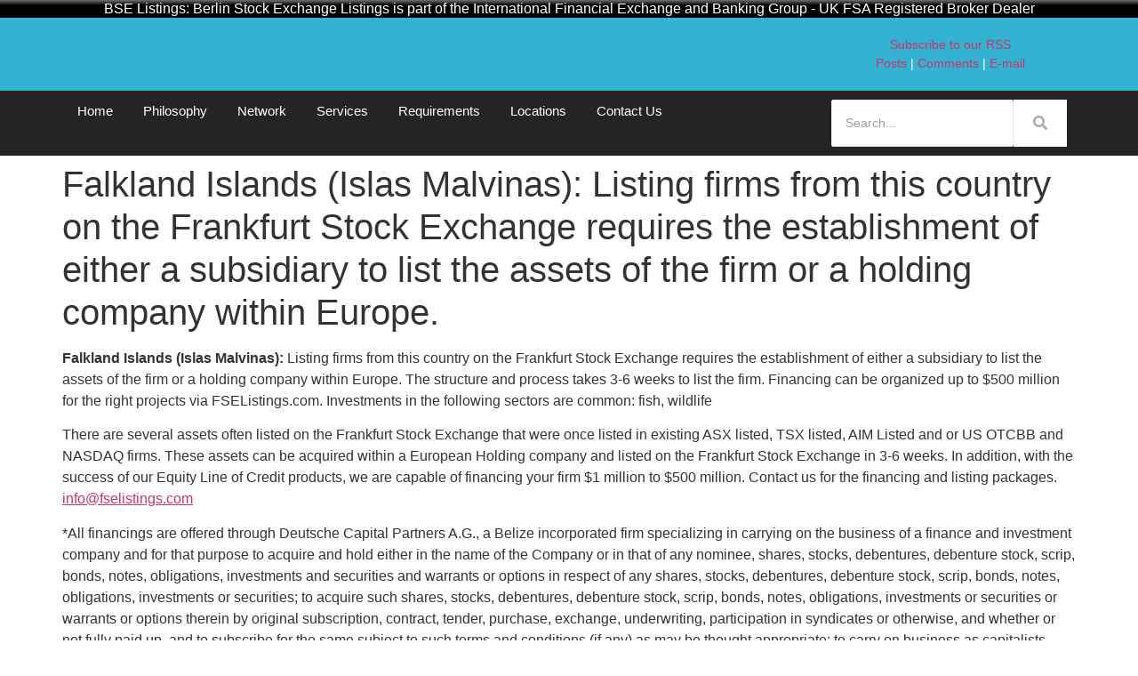

--- FILE ---
content_type: text/html; charset=UTF-8
request_url: https://www.bselistings.com/2011/03/12/falkland-islands-islas-malvinas-listing-firms-from-this-country-on-the-frankfurt-stock-exchange-requires-the-establishment-of-either-a-subsidiary-to-list-the-assets-of-the-firm-or-a-holding-company/
body_size: 14211
content:
<!DOCTYPE html>
<html lang="en-US">
    <head>
        <meta charset="UTF-8">
        <meta name="viewport" content="width=device-width, initial-scale=1.0, viewport-fit=cover" />
                <title>Falkland Islands (Islas Malvinas): Listing firms from this country on the Frankfurt Stock Exchange requires the establishment of either a subsidiary to list the assets of the firm or a holding company within Europe. &#8211; Berlin Stock Exchange &#8211; FSE Listings</title>
<meta name='robots' content='max-image-preview:large' />
<link rel="alternate" type="application/rss+xml" title="Berlin Stock Exchange - FSE Listings &raquo; Feed" href="https://www.bselistings.com/feed/" />
<link rel="alternate" title="oEmbed (JSON)" type="application/json+oembed" href="https://www.bselistings.com/wp-json/oembed/1.0/embed?url=https%3A%2F%2Fwww.bselistings.com%2F2011%2F03%2F12%2Ffalkland-islands-islas-malvinas-listing-firms-from-this-country-on-the-frankfurt-stock-exchange-requires-the-establishment-of-either-a-subsidiary-to-list-the-assets-of-the-firm-or-a-holding-company%2F" />
<link rel="alternate" title="oEmbed (XML)" type="text/xml+oembed" href="https://www.bselistings.com/wp-json/oembed/1.0/embed?url=https%3A%2F%2Fwww.bselistings.com%2F2011%2F03%2F12%2Ffalkland-islands-islas-malvinas-listing-firms-from-this-country-on-the-frankfurt-stock-exchange-requires-the-establishment-of-either-a-subsidiary-to-list-the-assets-of-the-firm-or-a-holding-company%2F&#038;format=xml" />
<style id='wp-img-auto-sizes-contain-inline-css'>
img:is([sizes=auto i],[sizes^="auto," i]){contain-intrinsic-size:3000px 1500px}
/*# sourceURL=wp-img-auto-sizes-contain-inline-css */
</style>
<style id='wp-emoji-styles-inline-css'>

	img.wp-smiley, img.emoji {
		display: inline !important;
		border: none !important;
		box-shadow: none !important;
		height: 1em !important;
		width: 1em !important;
		margin: 0 0.07em !important;
		vertical-align: -0.1em !important;
		background: none !important;
		padding: 0 !important;
	}
/*# sourceURL=wp-emoji-styles-inline-css */
</style>
<link rel='stylesheet' id='wp-block-library-css' href='https://www.bselistings.com/wp-includes/css/dist/block-library/style.min.css?ver=6.9' media='all' />
<style id='global-styles-inline-css'>
:root{--wp--preset--aspect-ratio--square: 1;--wp--preset--aspect-ratio--4-3: 4/3;--wp--preset--aspect-ratio--3-4: 3/4;--wp--preset--aspect-ratio--3-2: 3/2;--wp--preset--aspect-ratio--2-3: 2/3;--wp--preset--aspect-ratio--16-9: 16/9;--wp--preset--aspect-ratio--9-16: 9/16;--wp--preset--color--black: #000000;--wp--preset--color--cyan-bluish-gray: #abb8c3;--wp--preset--color--white: #ffffff;--wp--preset--color--pale-pink: #f78da7;--wp--preset--color--vivid-red: #cf2e2e;--wp--preset--color--luminous-vivid-orange: #ff6900;--wp--preset--color--luminous-vivid-amber: #fcb900;--wp--preset--color--light-green-cyan: #7bdcb5;--wp--preset--color--vivid-green-cyan: #00d084;--wp--preset--color--pale-cyan-blue: #8ed1fc;--wp--preset--color--vivid-cyan-blue: #0693e3;--wp--preset--color--vivid-purple: #9b51e0;--wp--preset--gradient--vivid-cyan-blue-to-vivid-purple: linear-gradient(135deg,rgb(6,147,227) 0%,rgb(155,81,224) 100%);--wp--preset--gradient--light-green-cyan-to-vivid-green-cyan: linear-gradient(135deg,rgb(122,220,180) 0%,rgb(0,208,130) 100%);--wp--preset--gradient--luminous-vivid-amber-to-luminous-vivid-orange: linear-gradient(135deg,rgb(252,185,0) 0%,rgb(255,105,0) 100%);--wp--preset--gradient--luminous-vivid-orange-to-vivid-red: linear-gradient(135deg,rgb(255,105,0) 0%,rgb(207,46,46) 100%);--wp--preset--gradient--very-light-gray-to-cyan-bluish-gray: linear-gradient(135deg,rgb(238,238,238) 0%,rgb(169,184,195) 100%);--wp--preset--gradient--cool-to-warm-spectrum: linear-gradient(135deg,rgb(74,234,220) 0%,rgb(151,120,209) 20%,rgb(207,42,186) 40%,rgb(238,44,130) 60%,rgb(251,105,98) 80%,rgb(254,248,76) 100%);--wp--preset--gradient--blush-light-purple: linear-gradient(135deg,rgb(255,206,236) 0%,rgb(152,150,240) 100%);--wp--preset--gradient--blush-bordeaux: linear-gradient(135deg,rgb(254,205,165) 0%,rgb(254,45,45) 50%,rgb(107,0,62) 100%);--wp--preset--gradient--luminous-dusk: linear-gradient(135deg,rgb(255,203,112) 0%,rgb(199,81,192) 50%,rgb(65,88,208) 100%);--wp--preset--gradient--pale-ocean: linear-gradient(135deg,rgb(255,245,203) 0%,rgb(182,227,212) 50%,rgb(51,167,181) 100%);--wp--preset--gradient--electric-grass: linear-gradient(135deg,rgb(202,248,128) 0%,rgb(113,206,126) 100%);--wp--preset--gradient--midnight: linear-gradient(135deg,rgb(2,3,129) 0%,rgb(40,116,252) 100%);--wp--preset--font-size--small: 13px;--wp--preset--font-size--medium: 20px;--wp--preset--font-size--large: 36px;--wp--preset--font-size--x-large: 42px;--wp--preset--spacing--20: 0.44rem;--wp--preset--spacing--30: 0.67rem;--wp--preset--spacing--40: 1rem;--wp--preset--spacing--50: 1.5rem;--wp--preset--spacing--60: 2.25rem;--wp--preset--spacing--70: 3.38rem;--wp--preset--spacing--80: 5.06rem;--wp--preset--shadow--natural: 6px 6px 9px rgba(0, 0, 0, 0.2);--wp--preset--shadow--deep: 12px 12px 50px rgba(0, 0, 0, 0.4);--wp--preset--shadow--sharp: 6px 6px 0px rgba(0, 0, 0, 0.2);--wp--preset--shadow--outlined: 6px 6px 0px -3px rgb(255, 255, 255), 6px 6px rgb(0, 0, 0);--wp--preset--shadow--crisp: 6px 6px 0px rgb(0, 0, 0);}:root { --wp--style--global--content-size: 800px;--wp--style--global--wide-size: 1200px; }:where(body) { margin: 0; }.wp-site-blocks > .alignleft { float: left; margin-right: 2em; }.wp-site-blocks > .alignright { float: right; margin-left: 2em; }.wp-site-blocks > .aligncenter { justify-content: center; margin-left: auto; margin-right: auto; }:where(.wp-site-blocks) > * { margin-block-start: 24px; margin-block-end: 0; }:where(.wp-site-blocks) > :first-child { margin-block-start: 0; }:where(.wp-site-blocks) > :last-child { margin-block-end: 0; }:root { --wp--style--block-gap: 24px; }:root :where(.is-layout-flow) > :first-child{margin-block-start: 0;}:root :where(.is-layout-flow) > :last-child{margin-block-end: 0;}:root :where(.is-layout-flow) > *{margin-block-start: 24px;margin-block-end: 0;}:root :where(.is-layout-constrained) > :first-child{margin-block-start: 0;}:root :where(.is-layout-constrained) > :last-child{margin-block-end: 0;}:root :where(.is-layout-constrained) > *{margin-block-start: 24px;margin-block-end: 0;}:root :where(.is-layout-flex){gap: 24px;}:root :where(.is-layout-grid){gap: 24px;}.is-layout-flow > .alignleft{float: left;margin-inline-start: 0;margin-inline-end: 2em;}.is-layout-flow > .alignright{float: right;margin-inline-start: 2em;margin-inline-end: 0;}.is-layout-flow > .aligncenter{margin-left: auto !important;margin-right: auto !important;}.is-layout-constrained > .alignleft{float: left;margin-inline-start: 0;margin-inline-end: 2em;}.is-layout-constrained > .alignright{float: right;margin-inline-start: 2em;margin-inline-end: 0;}.is-layout-constrained > .aligncenter{margin-left: auto !important;margin-right: auto !important;}.is-layout-constrained > :where(:not(.alignleft):not(.alignright):not(.alignfull)){max-width: var(--wp--style--global--content-size);margin-left: auto !important;margin-right: auto !important;}.is-layout-constrained > .alignwide{max-width: var(--wp--style--global--wide-size);}body .is-layout-flex{display: flex;}.is-layout-flex{flex-wrap: wrap;align-items: center;}.is-layout-flex > :is(*, div){margin: 0;}body .is-layout-grid{display: grid;}.is-layout-grid > :is(*, div){margin: 0;}body{padding-top: 0px;padding-right: 0px;padding-bottom: 0px;padding-left: 0px;}a:where(:not(.wp-element-button)){text-decoration: underline;}:root :where(.wp-element-button, .wp-block-button__link){background-color: #32373c;border-width: 0;color: #fff;font-family: inherit;font-size: inherit;font-style: inherit;font-weight: inherit;letter-spacing: inherit;line-height: inherit;padding-top: calc(0.667em + 2px);padding-right: calc(1.333em + 2px);padding-bottom: calc(0.667em + 2px);padding-left: calc(1.333em + 2px);text-decoration: none;text-transform: inherit;}.has-black-color{color: var(--wp--preset--color--black) !important;}.has-cyan-bluish-gray-color{color: var(--wp--preset--color--cyan-bluish-gray) !important;}.has-white-color{color: var(--wp--preset--color--white) !important;}.has-pale-pink-color{color: var(--wp--preset--color--pale-pink) !important;}.has-vivid-red-color{color: var(--wp--preset--color--vivid-red) !important;}.has-luminous-vivid-orange-color{color: var(--wp--preset--color--luminous-vivid-orange) !important;}.has-luminous-vivid-amber-color{color: var(--wp--preset--color--luminous-vivid-amber) !important;}.has-light-green-cyan-color{color: var(--wp--preset--color--light-green-cyan) !important;}.has-vivid-green-cyan-color{color: var(--wp--preset--color--vivid-green-cyan) !important;}.has-pale-cyan-blue-color{color: var(--wp--preset--color--pale-cyan-blue) !important;}.has-vivid-cyan-blue-color{color: var(--wp--preset--color--vivid-cyan-blue) !important;}.has-vivid-purple-color{color: var(--wp--preset--color--vivid-purple) !important;}.has-black-background-color{background-color: var(--wp--preset--color--black) !important;}.has-cyan-bluish-gray-background-color{background-color: var(--wp--preset--color--cyan-bluish-gray) !important;}.has-white-background-color{background-color: var(--wp--preset--color--white) !important;}.has-pale-pink-background-color{background-color: var(--wp--preset--color--pale-pink) !important;}.has-vivid-red-background-color{background-color: var(--wp--preset--color--vivid-red) !important;}.has-luminous-vivid-orange-background-color{background-color: var(--wp--preset--color--luminous-vivid-orange) !important;}.has-luminous-vivid-amber-background-color{background-color: var(--wp--preset--color--luminous-vivid-amber) !important;}.has-light-green-cyan-background-color{background-color: var(--wp--preset--color--light-green-cyan) !important;}.has-vivid-green-cyan-background-color{background-color: var(--wp--preset--color--vivid-green-cyan) !important;}.has-pale-cyan-blue-background-color{background-color: var(--wp--preset--color--pale-cyan-blue) !important;}.has-vivid-cyan-blue-background-color{background-color: var(--wp--preset--color--vivid-cyan-blue) !important;}.has-vivid-purple-background-color{background-color: var(--wp--preset--color--vivid-purple) !important;}.has-black-border-color{border-color: var(--wp--preset--color--black) !important;}.has-cyan-bluish-gray-border-color{border-color: var(--wp--preset--color--cyan-bluish-gray) !important;}.has-white-border-color{border-color: var(--wp--preset--color--white) !important;}.has-pale-pink-border-color{border-color: var(--wp--preset--color--pale-pink) !important;}.has-vivid-red-border-color{border-color: var(--wp--preset--color--vivid-red) !important;}.has-luminous-vivid-orange-border-color{border-color: var(--wp--preset--color--luminous-vivid-orange) !important;}.has-luminous-vivid-amber-border-color{border-color: var(--wp--preset--color--luminous-vivid-amber) !important;}.has-light-green-cyan-border-color{border-color: var(--wp--preset--color--light-green-cyan) !important;}.has-vivid-green-cyan-border-color{border-color: var(--wp--preset--color--vivid-green-cyan) !important;}.has-pale-cyan-blue-border-color{border-color: var(--wp--preset--color--pale-cyan-blue) !important;}.has-vivid-cyan-blue-border-color{border-color: var(--wp--preset--color--vivid-cyan-blue) !important;}.has-vivid-purple-border-color{border-color: var(--wp--preset--color--vivid-purple) !important;}.has-vivid-cyan-blue-to-vivid-purple-gradient-background{background: var(--wp--preset--gradient--vivid-cyan-blue-to-vivid-purple) !important;}.has-light-green-cyan-to-vivid-green-cyan-gradient-background{background: var(--wp--preset--gradient--light-green-cyan-to-vivid-green-cyan) !important;}.has-luminous-vivid-amber-to-luminous-vivid-orange-gradient-background{background: var(--wp--preset--gradient--luminous-vivid-amber-to-luminous-vivid-orange) !important;}.has-luminous-vivid-orange-to-vivid-red-gradient-background{background: var(--wp--preset--gradient--luminous-vivid-orange-to-vivid-red) !important;}.has-very-light-gray-to-cyan-bluish-gray-gradient-background{background: var(--wp--preset--gradient--very-light-gray-to-cyan-bluish-gray) !important;}.has-cool-to-warm-spectrum-gradient-background{background: var(--wp--preset--gradient--cool-to-warm-spectrum) !important;}.has-blush-light-purple-gradient-background{background: var(--wp--preset--gradient--blush-light-purple) !important;}.has-blush-bordeaux-gradient-background{background: var(--wp--preset--gradient--blush-bordeaux) !important;}.has-luminous-dusk-gradient-background{background: var(--wp--preset--gradient--luminous-dusk) !important;}.has-pale-ocean-gradient-background{background: var(--wp--preset--gradient--pale-ocean) !important;}.has-electric-grass-gradient-background{background: var(--wp--preset--gradient--electric-grass) !important;}.has-midnight-gradient-background{background: var(--wp--preset--gradient--midnight) !important;}.has-small-font-size{font-size: var(--wp--preset--font-size--small) !important;}.has-medium-font-size{font-size: var(--wp--preset--font-size--medium) !important;}.has-large-font-size{font-size: var(--wp--preset--font-size--large) !important;}.has-x-large-font-size{font-size: var(--wp--preset--font-size--x-large) !important;}
:root :where(.wp-block-pullquote){font-size: 1.5em;line-height: 1.6;}
/*# sourceURL=global-styles-inline-css */
</style>
<link rel='stylesheet' id='contact-form-7-css' href='https://www.bselistings.com/wp-content/plugins/contact-form-7/includes/css/styles.css?ver=6.1.4' media='all' />
<link rel='stylesheet' id='elementor-frontend-css' href='https://www.bselistings.com/wp-content/plugins/elementor/assets/css/frontend.min.css?ver=3.34.2' media='all' />
<link rel='stylesheet' id='widget-heading-css' href='https://www.bselistings.com/wp-content/plugins/elementor/assets/css/widget-heading.min.css?ver=3.34.2' media='all' />
<link rel='stylesheet' id='widget-image-css' href='https://www.bselistings.com/wp-content/plugins/elementor/assets/css/widget-image.min.css?ver=3.34.2' media='all' />
<link rel='stylesheet' id='widget-icon-box-css' href='https://www.bselistings.com/wp-content/plugins/elementor/assets/css/widget-icon-box.min.css?ver=3.34.2' media='all' />
<link rel='stylesheet' id='elementor-post-870-css' href='https://www.bselistings.com/wp-content/uploads/elementor/css/post-870.css?ver=1769023748' media='all' />
<link rel='stylesheet' id='elementor-post-884-css' href='https://www.bselistings.com/wp-content/uploads/elementor/css/post-884.css?ver=1769023748' media='all' />
<link rel='stylesheet' id='hello-elementor-css' href='https://www.bselistings.com/wp-content/themes/hello-elementor/assets/css/reset.css?ver=3.4.6' media='all' />
<link rel='stylesheet' id='hello-elementor-theme-style-css' href='https://www.bselistings.com/wp-content/themes/hello-elementor/assets/css/theme.css?ver=3.4.6' media='all' />
<link rel='stylesheet' id='hello-elementor-header-footer-css' href='https://www.bselistings.com/wp-content/themes/hello-elementor/assets/css/header-footer.css?ver=3.4.6' media='all' />
<link rel='stylesheet' id='elementor-post-869-css' href='https://www.bselistings.com/wp-content/uploads/elementor/css/post-869.css?ver=1769023748' media='all' />
<link rel='stylesheet' id='taxopress-frontend-css-css' href='https://www.bselistings.com/wp-content/plugins/simple-tags/assets/frontend/css/frontend.css?ver=3.43.0' media='all' />
<link rel='stylesheet' id='wpr-animations-css-css' href='https://www.bselistings.com/wp-content/plugins/royal-elementor-addons/assets/css/lib/animations/wpr-animations.min.css?ver=1.7.1045' media='all' />
<link rel='stylesheet' id='wpr-link-animations-css-css' href='https://www.bselistings.com/wp-content/plugins/royal-elementor-addons/assets/css/lib/animations/wpr-link-animations.min.css?ver=1.7.1045' media='all' />
<link rel='stylesheet' id='wpr-loading-animations-css-css' href='https://www.bselistings.com/wp-content/plugins/royal-elementor-addons/assets/css/lib/animations/loading-animations.min.css?ver=1.7.1045' media='all' />
<link rel='stylesheet' id='wpr-button-animations-css-css' href='https://www.bselistings.com/wp-content/plugins/royal-elementor-addons/assets/css/lib/animations/button-animations.min.css?ver=1.7.1045' media='all' />
<link rel='stylesheet' id='wpr-text-animations-css-css' href='https://www.bselistings.com/wp-content/plugins/royal-elementor-addons/assets/css/lib/animations/text-animations.min.css?ver=1.7.1045' media='all' />
<link rel='stylesheet' id='wpr-lightgallery-css-css' href='https://www.bselistings.com/wp-content/plugins/royal-elementor-addons/assets/css/lib/lightgallery/lightgallery.min.css?ver=1.7.1045' media='all' />
<link rel='stylesheet' id='wpr-addons-css-css' href='https://www.bselistings.com/wp-content/plugins/royal-elementor-addons/assets/css/frontend.min.css?ver=1.7.1045' media='all' />
<link rel='stylesheet' id='font-awesome-5-all-css' href='https://www.bselistings.com/wp-content/plugins/elementor/assets/lib/font-awesome/css/all.min.css?ver=1.7.1045' media='all' />
<link rel='stylesheet' id='chld_thm_cfg_child-css' href='https://www.bselistings.com/wp-content/themes/hello-elementor-child/style.css?ver=6.9' media='all' />
<link rel='stylesheet' id='elementor-gf-local-roboto-css' href='http://www.bselistings.com/wp-content/uploads/elementor/google-fonts/css/roboto.css?ver=1742237349' media='all' />
<link rel='stylesheet' id='elementor-gf-local-poppins-css' href='http://www.bselistings.com/wp-content/uploads/elementor/google-fonts/css/poppins.css?ver=1742237333' media='all' />
<link rel='stylesheet' id='elementor-gf-local-opensans-css' href='http://www.bselistings.com/wp-content/uploads/elementor/google-fonts/css/opensans.css?ver=1742237357' media='all' />
<link rel='stylesheet' id='elementor-gf-local-robotoslab-css' href='http://www.bselistings.com/wp-content/uploads/elementor/google-fonts/css/robotoslab.css?ver=1742237361' media='all' />
<!--n2css--><!--n2js--><script data-cfasync="false" src="https://www.bselistings.com/wp-includes/js/jquery/jquery.min.js?ver=3.7.1" id="jquery-core-js"></script>
<script data-cfasync="false" src="https://www.bselistings.com/wp-includes/js/jquery/jquery-migrate.min.js?ver=3.4.1" id="jquery-migrate-js"></script>
<script src="https://www.bselistings.com/wp-content/plugins/simple-tags/assets/frontend/js/frontend.js?ver=3.43.0" id="taxopress-frontend-js-js"></script>
<link rel="https://api.w.org/" href="https://www.bselistings.com/wp-json/" /><link rel="alternate" title="JSON" type="application/json" href="https://www.bselistings.com/wp-json/wp/v2/posts/135" /><link rel="EditURI" type="application/rsd+xml" title="RSD" href="https://www.bselistings.com/xmlrpc.php?rsd" />
<meta name="generator" content="WordPress 6.9" />
<link rel="canonical" href="https://www.bselistings.com/2011/03/12/falkland-islands-islas-malvinas-listing-firms-from-this-country-on-the-frankfurt-stock-exchange-requires-the-establishment-of-either-a-subsidiary-to-list-the-assets-of-the-firm-or-a-holding-company/" />
<link rel='shortlink' href='https://www.bselistings.com/?p=135' />
<meta name="generator" content="Elementor 3.34.2; features: e_font_icon_svg, additional_custom_breakpoints; settings: css_print_method-external, google_font-enabled, font_display-swap">
			<style>
				.e-con.e-parent:nth-of-type(n+4):not(.e-lazyloaded):not(.e-no-lazyload),
				.e-con.e-parent:nth-of-type(n+4):not(.e-lazyloaded):not(.e-no-lazyload) * {
					background-image: none !important;
				}
				@media screen and (max-height: 1024px) {
					.e-con.e-parent:nth-of-type(n+3):not(.e-lazyloaded):not(.e-no-lazyload),
					.e-con.e-parent:nth-of-type(n+3):not(.e-lazyloaded):not(.e-no-lazyload) * {
						background-image: none !important;
					}
				}
				@media screen and (max-height: 640px) {
					.e-con.e-parent:nth-of-type(n+2):not(.e-lazyloaded):not(.e-no-lazyload),
					.e-con.e-parent:nth-of-type(n+2):not(.e-lazyloaded):not(.e-no-lazyload) * {
						background-image: none !important;
					}
				}
			</style>
			<style id="wpr_lightbox_styles">
				.lg-backdrop {
					background-color: rgba(0,0,0,0.6) !important;
				}
				.lg-toolbar,
				.lg-dropdown {
					background-color: rgba(0,0,0,0.8) !important;
				}
				.lg-dropdown:after {
					border-bottom-color: rgba(0,0,0,0.8) !important;
				}
				.lg-sub-html {
					background-color: rgba(0,0,0,0.8) !important;
				}
				.lg-thumb-outer,
				.lg-progress-bar {
					background-color: #444444 !important;
				}
				.lg-progress {
					background-color: #a90707 !important;
				}
				.lg-icon {
					color: #efefef !important;
					font-size: 20px !important;
				}
				.lg-icon.lg-toogle-thumb {
					font-size: 24px !important;
				}
				.lg-icon:hover,
				.lg-dropdown-text:hover {
					color: #ffffff !important;
				}
				.lg-sub-html,
				.lg-dropdown-text {
					color: #efefef !important;
					font-size: 14px !important;
				}
				#lg-counter {
					color: #efefef !important;
					font-size: 14px !important;
				}
				.lg-prev,
				.lg-next {
					font-size: 35px !important;
				}

				/* Defaults */
				.lg-icon {
				background-color: transparent !important;
				}

				#lg-counter {
				opacity: 0.9;
				}

				.lg-thumb-outer {
				padding: 0 10px;
				}

				.lg-thumb-item {
				border-radius: 0 !important;
				border: none !important;
				opacity: 0.5;
				}

				.lg-thumb-item.active {
					opacity: 1;
				}
	         </style>    </head>

<body class="wp-singular post-template-default single single-post postid-135 single-format-standard wp-embed-responsive wp-theme-hello-elementor wp-child-theme-hello-elementor-child hello-elementor-default elementor-default elementor-kit-869">

<style>.elementor-870 .elementor-element.elementor-element-16c281e{--display:flex;--margin-top:0px;--margin-bottom:0px;--margin-left:0px;--margin-right:0px;--padding-top:0px;--padding-bottom:0px;--padding-left:0px;--padding-right:0px;}.elementor-870 .elementor-element.elementor-element-16c281e:not(.elementor-motion-effects-element-type-background), .elementor-870 .elementor-element.elementor-element-16c281e > .elementor-motion-effects-container > .elementor-motion-effects-layer{background-color:transparent;background-image:linear-gradient(180deg, #707070 0%, #000000 30%);}.elementor-widget-heading .elementor-heading-title{font-family:var( --e-global-typography-primary-font-family ), Sans-serif;font-weight:var( --e-global-typography-primary-font-weight );color:var( --e-global-color-primary );}.elementor-870 .elementor-element.elementor-element-28ba519 > .elementor-widget-container{margin:1px 1px 1px 1px;padding:1px 1px 1px 1px;}.elementor-870 .elementor-element.elementor-element-28ba519{text-align:center;}.elementor-870 .elementor-element.elementor-element-28ba519 .elementor-heading-title{font-family:"Roboto", Sans-serif;font-size:16px;font-weight:300;color:#FFFFFF;}.elementor-870 .elementor-element.elementor-element-d84c4e6{--display:flex;--flex-direction:row;--container-widget-width:calc( ( 1 - var( --container-widget-flex-grow ) ) * 100% );--container-widget-height:100%;--container-widget-flex-grow:1;--container-widget-align-self:stretch;--flex-wrap-mobile:wrap;--align-items:stretch;--gap:10px 10px;--row-gap:10px;--column-gap:10px;--z-index:5;}.elementor-870 .elementor-element.elementor-element-d84c4e6:not(.elementor-motion-effects-element-type-background), .elementor-870 .elementor-element.elementor-element-d84c4e6 > .elementor-motion-effects-container > .elementor-motion-effects-layer{background-color:#33B2D2;}.elementor-870 .elementor-element.elementor-element-e51fc02{--display:flex;--justify-content:center;}.elementor-widget-image .widget-image-caption{color:var( --e-global-color-text );font-family:var( --e-global-typography-text-font-family ), Sans-serif;font-weight:var( --e-global-typography-text-font-weight );}.elementor-870 .elementor-element.elementor-element-694d62b{text-align:start;}.elementor-870 .elementor-element.elementor-element-2470c41{--display:flex;--justify-content:center;--margin-top:0px;--margin-bottom:0px;--margin-left:15px;--margin-right:0px;}.elementor-widget-icon-box.elementor-view-stacked .elementor-icon{background-color:var( --e-global-color-primary );}.elementor-widget-icon-box.elementor-view-framed .elementor-icon, .elementor-widget-icon-box.elementor-view-default .elementor-icon{fill:var( --e-global-color-primary );color:var( --e-global-color-primary );border-color:var( --e-global-color-primary );}.elementor-widget-icon-box .elementor-icon-box-title, .elementor-widget-icon-box .elementor-icon-box-title a{font-family:var( --e-global-typography-primary-font-family ), Sans-serif;font-weight:var( --e-global-typography-primary-font-weight );}.elementor-widget-icon-box .elementor-icon-box-title{color:var( --e-global-color-primary );}.elementor-widget-icon-box:has(:hover) .elementor-icon-box-title,
					 .elementor-widget-icon-box:has(:focus) .elementor-icon-box-title{color:var( --e-global-color-primary );}.elementor-widget-icon-box .elementor-icon-box-description{font-family:var( --e-global-typography-text-font-family ), Sans-serif;font-weight:var( --e-global-typography-text-font-weight );color:var( --e-global-color-text );}.elementor-870 .elementor-element.elementor-element-d45711f .elementor-icon-box-title{margin-block-end:0px;color:#FFFFFF;}.elementor-870 .elementor-element.elementor-element-d45711f .elementor-icon-box-title, .elementor-870 .elementor-element.elementor-element-d45711f .elementor-icon-box-title a{font-family:"Helvetica", Sans-serif;font-size:14px;font-weight:600;}.elementor-870 .elementor-element.elementor-element-d45711f .elementor-icon-box-description{font-family:"Poppins", Sans-serif;font-size:14px;font-weight:400;color:#FFFFFF;}.elementor-870 .elementor-element.elementor-element-24494ca .elementor-icon-box-title{margin-block-end:0px;color:#FFFFFF;}.elementor-870 .elementor-element.elementor-element-24494ca .elementor-icon-box-title, .elementor-870 .elementor-element.elementor-element-24494ca .elementor-icon-box-title a{font-family:"Helvetica", Sans-serif;font-size:14px;font-weight:600;}.elementor-870 .elementor-element.elementor-element-24494ca .elementor-icon-box-description{font-family:"Poppins", Sans-serif;font-size:14px;font-weight:400;color:#FFFFFF;}.elementor-870 .elementor-element.elementor-element-a715e25{--display:flex;--flex-direction:row;--container-widget-width:calc( ( 1 - var( --container-widget-flex-grow ) ) * 100% );--container-widget-height:100%;--container-widget-flex-grow:1;--container-widget-align-self:stretch;--flex-wrap-mobile:wrap;--align-items:stretch;--gap:10px 10px;--row-gap:10px;--column-gap:10px;--padding-top:0px;--padding-bottom:0px;--padding-left:0px;--padding-right:0px;--z-index:5;}.elementor-870 .elementor-element.elementor-element-a715e25:not(.elementor-motion-effects-element-type-background), .elementor-870 .elementor-element.elementor-element-a715e25 > .elementor-motion-effects-container > .elementor-motion-effects-layer{background-color:#242424;}.elementor-870 .elementor-element.elementor-element-d70a872{--display:flex;--justify-content:center;}.elementor-870 .elementor-element.elementor-element-d70a872.e-con{--flex-grow:0;--flex-shrink:0;}.elementor-870 .elementor-element.elementor-element-0c2cdca .wpr-menu-item.wpr-pointer-item{transition-duration:0.2s;}.elementor-870 .elementor-element.elementor-element-0c2cdca .wpr-menu-item.wpr-pointer-item:before{transition-duration:0.2s;}.elementor-870 .elementor-element.elementor-element-0c2cdca .wpr-menu-item.wpr-pointer-item:after{transition-duration:0.2s;}.elementor-870 .elementor-element.elementor-element-0c2cdca .wpr-mobile-toggle-wrap{text-align:center;}.elementor-870 .elementor-element.elementor-element-0c2cdca .wpr-nav-menu .wpr-menu-item,
					 .elementor-870 .elementor-element.elementor-element-0c2cdca .wpr-nav-menu > .menu-item-has-children > .wpr-sub-icon{color:#FFFFFF;}.elementor-870 .elementor-element.elementor-element-0c2cdca .wpr-nav-menu .wpr-menu-item:hover,
					 .elementor-870 .elementor-element.elementor-element-0c2cdca .wpr-nav-menu > .menu-item-has-children:hover > .wpr-sub-icon,
					 .elementor-870 .elementor-element.elementor-element-0c2cdca .wpr-nav-menu .wpr-menu-item.wpr-active-menu-item,
					 .elementor-870 .elementor-element.elementor-element-0c2cdca .wpr-nav-menu > .menu-item-has-children.current_page_item > .wpr-sub-icon{color:#EB0046;}.elementor-870 .elementor-element.elementor-element-0c2cdca.wpr-pointer-line-fx .wpr-menu-item:before,
					 .elementor-870 .elementor-element.elementor-element-0c2cdca.wpr-pointer-line-fx .wpr-menu-item:after{background-color:#EB0046;}.elementor-870 .elementor-element.elementor-element-0c2cdca.wpr-pointer-border-fx .wpr-menu-item:before{border-color:#EB0046;border-width:1px;}.elementor-870 .elementor-element.elementor-element-0c2cdca.wpr-pointer-background-fx .wpr-menu-item:before{background-color:#EB0046;}.elementor-870 .elementor-element.elementor-element-0c2cdca .menu-item-has-children .wpr-sub-icon{font-size:14px;}.elementor-870 .elementor-element.elementor-element-0c2cdca.wpr-pointer-background:not(.wpr-sub-icon-none) .wpr-nav-menu-horizontal .menu-item-has-children .wpr-pointer-item{padding-right:calc(14px + 7px);}.elementor-870 .elementor-element.elementor-element-0c2cdca.wpr-pointer-border:not(.wpr-sub-icon-none) .wpr-nav-menu-horizontal .menu-item-has-children .wpr-pointer-item{padding-right:calc(14px + 7px);}.elementor-870 .elementor-element.elementor-element-0c2cdca .wpr-nav-menu .wpr-menu-item,.elementor-870 .elementor-element.elementor-element-0c2cdca .wpr-mobile-nav-menu a,.elementor-870 .elementor-element.elementor-element-0c2cdca .wpr-mobile-toggle-text{font-family:"Poppins", Sans-serif;font-size:15px;font-weight:400;}.elementor-870 .elementor-element.elementor-element-0c2cdca.wpr-pointer-underline .wpr-menu-item:after,
					 .elementor-870 .elementor-element.elementor-element-0c2cdca.wpr-pointer-overline .wpr-menu-item:before,
					 .elementor-870 .elementor-element.elementor-element-0c2cdca.wpr-pointer-double-line .wpr-menu-item:before,
					 .elementor-870 .elementor-element.elementor-element-0c2cdca.wpr-pointer-double-line .wpr-menu-item:after{height:1px;}.elementor-870 .elementor-element.elementor-element-0c2cdca.wpr-pointer-underline>nav>ul>li>.wpr-menu-item:after,
					 .elementor-870 .elementor-element.elementor-element-0c2cdca.wpr-pointer-overline>nav>ul>li>.wpr-menu-item:before,
					 .elementor-870 .elementor-element.elementor-element-0c2cdca.wpr-pointer-double-line>nav>ul>li>.wpr-menu-item:before,
					 .elementor-870 .elementor-element.elementor-element-0c2cdca.wpr-pointer-double-line>nav>ul>li>.wpr-menu-item:after{height:1px;}.elementor-870 .elementor-element.elementor-element-0c2cdca.wpr-pointer-border-fx>nav>ul>li>.wpr-menu-item:before{border-width:1px;}.elementor-870 .elementor-element.elementor-element-0c2cdca.wpr-pointer-underline>.elementor-widget-container>nav>ul>li>.wpr-menu-item:after,
					 .elementor-870 .elementor-element.elementor-element-0c2cdca.wpr-pointer-overline>.elementor-widget-container>nav>ul>li>.wpr-menu-item:before,
					 .elementor-870 .elementor-element.elementor-element-0c2cdca.wpr-pointer-double-line>.elementor-widget-container>nav>ul>li>.wpr-menu-item:before,
					 .elementor-870 .elementor-element.elementor-element-0c2cdca.wpr-pointer-double-line>.elementor-widget-container>nav>ul>li>.wpr-menu-item:after{height:1px;}.elementor-870 .elementor-element.elementor-element-0c2cdca.wpr-pointer-border-fx>.elementor-widget-container>nav>ul>li>.wpr-menu-item:before{border-width:1px;}.elementor-870 .elementor-element.elementor-element-0c2cdca:not(.wpr-pointer-border-fx) .wpr-menu-item.wpr-pointer-item:before{transform:translateY(-0px);}.elementor-870 .elementor-element.elementor-element-0c2cdca:not(.wpr-pointer-border-fx) .wpr-menu-item.wpr-pointer-item:after{transform:translateY(0px);}.elementor-870 .elementor-element.elementor-element-0c2cdca .wpr-nav-menu .wpr-menu-item{padding-left:7px;padding-right:7px;padding-top:0px;padding-bottom:0px;}.elementor-870 .elementor-element.elementor-element-0c2cdca.wpr-pointer-background:not(.wpr-sub-icon-none) .wpr-nav-menu-vertical .menu-item-has-children .wpr-sub-icon{text-indent:-7px;}.elementor-870 .elementor-element.elementor-element-0c2cdca.wpr-pointer-border:not(.wpr-sub-icon-none) .wpr-nav-menu-vertical .menu-item-has-children .wpr-sub-icon{text-indent:-7px;}.elementor-870 .elementor-element.elementor-element-0c2cdca .wpr-nav-menu > .menu-item{margin-left:10px;margin-right:10px;}.elementor-870 .elementor-element.elementor-element-0c2cdca .wpr-nav-menu-vertical .wpr-nav-menu > li > .wpr-sub-menu{margin-left:10px;}.elementor-870 .elementor-element.elementor-element-0c2cdca.wpr-main-menu-align-left .wpr-nav-menu-vertical .wpr-nav-menu > li > .wpr-sub-icon{right:10px;}.elementor-870 .elementor-element.elementor-element-0c2cdca.wpr-main-menu-align-right .wpr-nav-menu-vertical .wpr-nav-menu > li > .wpr-sub-icon{left:10px;}.elementor-870 .elementor-element.elementor-element-0c2cdca .wpr-sub-menu .wpr-sub-menu-item,
					 .elementor-870 .elementor-element.elementor-element-0c2cdca .wpr-sub-menu > .menu-item-has-children .wpr-sub-icon{color:#333333;}.elementor-870 .elementor-element.elementor-element-0c2cdca .wpr-sub-menu .wpr-sub-menu-item{background-color:#ffffff;padding-left:15px;padding-right:15px;padding-top:13px;padding-bottom:13px;}.elementor-870 .elementor-element.elementor-element-0c2cdca .wpr-sub-menu .wpr-sub-menu-item:hover,
					 .elementor-870 .elementor-element.elementor-element-0c2cdca .wpr-sub-menu > .menu-item-has-children .wpr-sub-menu-item:hover .wpr-sub-icon,
					 .elementor-870 .elementor-element.elementor-element-0c2cdca .wpr-sub-menu .wpr-sub-menu-item.wpr-active-menu-item,
					 .elementor-870 .elementor-element.elementor-element-0c2cdca .wpr-sub-menu > .menu-item-has-children.current_page_item .wpr-sub-icon{color:#ffffff;}.elementor-870 .elementor-element.elementor-element-0c2cdca .wpr-sub-menu .wpr-sub-menu-item:hover,
					 .elementor-870 .elementor-element.elementor-element-0c2cdca .wpr-sub-menu .wpr-sub-menu-item.wpr-active-menu-item{background-color:#605BE5;}.elementor-870 .elementor-element.elementor-element-0c2cdca .wpr-sub-menu .wpr-sub-icon{right:15px;}.elementor-870 .elementor-element.elementor-element-0c2cdca.wpr-main-menu-align-right .wpr-nav-menu-vertical .wpr-sub-menu .wpr-sub-icon{left:15px;}.elementor-870 .elementor-element.elementor-element-0c2cdca .wpr-nav-menu-horizontal .wpr-nav-menu > li > .wpr-sub-menu{margin-top:0px;}.elementor-870 .elementor-element.elementor-element-0c2cdca.wpr-sub-divider-yes .wpr-sub-menu li:not(:last-child){border-bottom-color:#e8e8e8;border-bottom-width:1px;}.elementor-870 .elementor-element.elementor-element-0c2cdca .wpr-mobile-nav-menu a,
					 .elementor-870 .elementor-element.elementor-element-0c2cdca .wpr-mobile-nav-menu .menu-item-has-children > a:after{color:#333333;}.elementor-870 .elementor-element.elementor-element-0c2cdca .wpr-mobile-nav-menu li{background-color:#ffffff;}.elementor-870 .elementor-element.elementor-element-0c2cdca .wpr-mobile-nav-menu li a:hover,
					 .elementor-870 .elementor-element.elementor-element-0c2cdca .wpr-mobile-nav-menu .menu-item-has-children > a:hover:after,
					 .elementor-870 .elementor-element.elementor-element-0c2cdca .wpr-mobile-nav-menu li a.wpr-active-menu-item,
					 .elementor-870 .elementor-element.elementor-element-0c2cdca .wpr-mobile-nav-menu .menu-item-has-children.current_page_item > a:hover:after{color:#ffffff;}.elementor-870 .elementor-element.elementor-element-0c2cdca .wpr-mobile-nav-menu a:hover,
					 .elementor-870 .elementor-element.elementor-element-0c2cdca .wpr-mobile-nav-menu a.wpr-active-menu-item{background-color:#EB0046;}.elementor-870 .elementor-element.elementor-element-0c2cdca .wpr-mobile-nav-menu a{padding-left:10px;padding-right:10px;}.elementor-870 .elementor-element.elementor-element-0c2cdca .wpr-mobile-nav-menu .menu-item-has-children > a:after{margin-left:10px;margin-right:10px;}.elementor-870 .elementor-element.elementor-element-0c2cdca .wpr-mobile-nav-menu .wpr-mobile-menu-item{padding-top:10px;padding-bottom:10px;}.elementor-870 .elementor-element.elementor-element-0c2cdca .wpr-mobile-nav-menu .wpr-mobile-sub-menu-item{font-size:12px;padding-top:5px;padding-bottom:5px;}.elementor-870 .elementor-element.elementor-element-0c2cdca .wpr-mobile-nav-menu{margin-top:10px;}.elementor-870 .elementor-element.elementor-element-0c2cdca .wpr-mobile-toggle{border-color:#FFFFFF;width:50px;border-width:0px;}.elementor-870 .elementor-element.elementor-element-0c2cdca .wpr-mobile-toggle-text{color:#FFFFFF;}.elementor-870 .elementor-element.elementor-element-0c2cdca .wpr-mobile-toggle-line{background-color:#FFFFFF;height:2px;margin-bottom:4px;}.elementor-870 .elementor-element.elementor-element-0c2cdca .wpr-mobile-toggle:hover{border-color:#EB0045;}.elementor-870 .elementor-element.elementor-element-0c2cdca .wpr-mobile-toggle:hover .wpr-mobile-toggle-text{color:#EB0045;}.elementor-870 .elementor-element.elementor-element-0c2cdca .wpr-mobile-toggle:hover .wpr-mobile-toggle-line{background-color:#EB0045;}.elementor-870 .elementor-element.elementor-element-4aed53f{--display:flex;--justify-content:center;}.elementor-870 .elementor-element.elementor-element-b1706f9 .wpr-search-form-input{color:#333333;background-color:#ffffff;border-color:#E8E8E8;text-align:left;border-width:1px 1px 1px 1px;border-radius:2px 2px 2px 2px !important;padding:15px 15px 15px 15px;}.elementor-870 .elementor-element.elementor-element-b1706f9 .wpr-search-form-input::-webkit-input-placeholder{color:#9e9e9e;}.elementor-870 .elementor-element.elementor-element-b1706f9 .wpr-search-form-input:-ms-input-placeholder{color:#9e9e9e;}.elementor-870 .elementor-element.elementor-element-b1706f9 .wpr-search-form-input::-moz-placeholder{color:#9e9e9e;}.elementor-870 .elementor-element.elementor-element-b1706f9 .wpr-search-form-input:-moz-placeholder{color:#9e9e9e;}.elementor-870 .elementor-element.elementor-element-b1706f9 .wpr-search-form-input::placeholder{color:#9e9e9e;}.elementor-870 .elementor-element.elementor-element-b1706f9 .wpr-data-fetch{border-color:#E8E8E8;border-width:1px 1px 1px 1px;border-radius:0 0 2px 2px;}.elementor-870 .elementor-element.elementor-element-b1706f9.wpr-search-form-input-focus .wpr-search-form-input{color:#333333;background-color:#ffffff;border-color:#E8E8E8;}.elementor-870 .elementor-element.elementor-element-b1706f9.wpr-search-form-input-focus .wpr-search-form-input::-webkit-input-placeholder{color:#9e9e9e;}.elementor-870 .elementor-element.elementor-element-b1706f9.wpr-search-form-input-focus .wpr-search-form-input:-ms-input-placeholder{color:#9e9e9e;}.elementor-870 .elementor-element.elementor-element-b1706f9.wpr-search-form-input-focus .wpr-search-form-input::-moz-placeholder{color:#9e9e9e;}.elementor-870 .elementor-element.elementor-element-b1706f9.wpr-search-form-input-focus .wpr-search-form-input:-moz-placeholder{color:#9e9e9e;}.elementor-870 .elementor-element.elementor-element-b1706f9.wpr-search-form-input-focus .wpr-search-form-input::placeholder{color:#9e9e9e;}.elementor-870 .elementor-element.elementor-element-b1706f9 .wpr-category-select-wrap::before{right:15px;}.elementor-870 .elementor-element.elementor-element-b1706f9 .wpr-category-select{padding:15px 15px 15px 15px;}.elementor-870 .elementor-element.elementor-element-b1706f9 .wpr-search-form-submit{color:#AAAAAA;background-color:#FFFFFF;border-color:#E8E8E8;min-width:60px;border-width:0px 0px 0px 0px;border-radius:0px 0px 0px 0px;}.elementor-870 .elementor-element.elementor-element-b1706f9 .wpr-search-form-submit:hover{color:#ffffff;background-color:#4A45D2;border-color:#E8E8E8;}@media(min-width:768px){.elementor-870 .elementor-element.elementor-element-e51fc02{--width:75%;}.elementor-870 .elementor-element.elementor-element-2470c41{--width:25%;}.elementor-870 .elementor-element.elementor-element-d70a872{--width:75%;}.elementor-870 .elementor-element.elementor-element-4aed53f{--width:25%;}}@media(max-width:1024px) and (min-width:768px){.elementor-870 .elementor-element.elementor-element-e51fc02{--width:70%;}.elementor-870 .elementor-element.elementor-element-2470c41{--width:30%;}}@media(max-width:1024px){.elementor-870 .elementor-element.elementor-element-d84c4e6{--padding-top:0px;--padding-bottom:0px;--padding-left:20px;--padding-right:20px;}.elementor-870 .elementor-element.elementor-element-2470c41{--margin-top:0px;--margin-bottom:0px;--margin-left:0px;--margin-right:0px;}.elementor-870 .elementor-element.elementor-element-d45711f .elementor-icon-box-title, .elementor-870 .elementor-element.elementor-element-d45711f .elementor-icon-box-title a{font-size:13px;}.elementor-870 .elementor-element.elementor-element-d45711f .elementor-icon-box-description{font-size:13px;}.elementor-870 .elementor-element.elementor-element-24494ca .elementor-icon-box-title, .elementor-870 .elementor-element.elementor-element-24494ca .elementor-icon-box-title a{font-size:13px;}.elementor-870 .elementor-element.elementor-element-24494ca .elementor-icon-box-description{font-size:13px;}.elementor-870 .elementor-element.elementor-element-a715e25{--padding-top:10px;--padding-bottom:10px;--padding-left:20px;--padding-right:20px;}.elementor-870 .elementor-element.elementor-element-0c2cdca .wpr-nav-menu .wpr-menu-item,.elementor-870 .elementor-element.elementor-element-0c2cdca .wpr-mobile-nav-menu a,.elementor-870 .elementor-element.elementor-element-0c2cdca .wpr-mobile-toggle-text{font-size:14px;}}@media(max-width:767px){.elementor-870 .elementor-element.elementor-element-d70a872{--width:25%;}.elementor-870 .elementor-element.elementor-element-0c2cdca .wpr-mobile-toggle-wrap{text-align:left;}.elementor-870 .elementor-element.elementor-element-0c2cdca .wpr-mobile-nav-menu{margin-top:25px;}.elementor-870 .elementor-element.elementor-element-4aed53f{--width:70%;}}</style>		<div data-elementor-type="wp-post" data-elementor-id="870" class="elementor elementor-870">
				<div class="elementor-element elementor-element-16c281e e-flex e-con-boxed wpr-particle-no wpr-jarallax-no wpr-parallax-no wpr-sticky-section-no e-con e-parent" data-id="16c281e" data-element_type="container" data-settings="{&quot;background_background&quot;:&quot;gradient&quot;}">
					<div class="e-con-inner">
				<div class="elementor-element elementor-element-28ba519 elementor-widget elementor-widget-heading" data-id="28ba519" data-element_type="widget" data-widget_type="heading.default">
				<div class="elementor-widget-container">
					<p class="elementor-heading-title elementor-size-default">BSE Listings: Berlin Stock Exchange Listings is part of the International Financial Exchange and Banking Group - UK FSA Registered Broker Dealer</p>				</div>
				</div>
					</div>
				</div>
		<div class="elementor-element elementor-element-d84c4e6 e-flex e-con-boxed wpr-particle-no wpr-jarallax-no wpr-parallax-no wpr-sticky-section-no e-con e-parent" data-id="d84c4e6" data-element_type="container" data-settings="{&quot;background_background&quot;:&quot;classic&quot;}">
					<div class="e-con-inner">
		<div class="elementor-element elementor-element-e51fc02 e-con-full e-flex wpr-particle-no wpr-jarallax-no wpr-parallax-no wpr-sticky-section-no e-con e-child" data-id="e51fc02" data-element_type="container">
				<div class="elementor-element elementor-element-694d62b elementor-widget elementor-widget-image" data-id="694d62b" data-element_type="widget" data-widget_type="image.default">
				<div class="elementor-widget-container">
																<a href="/">
							<img fetchpriority="high" width="609" height="95" src="http://www.bselistings.com/wp-content/uploads/2024/04/bselistings.png" class="attachment-full size-full wp-image-873" alt="" srcset="http://www.bselistings.com/wp-content/uploads/2024/04/bselistings.png 609w, http://www.bselistings.com/wp-content/uploads/2024/04/bselistings-300x47.png 300w" sizes="(max-width: 609px) 100vw, 609px" />								</a>
															</div>
				</div>
				</div>
		<div class="elementor-element elementor-element-2470c41 e-con-full e-flex wpr-particle-no wpr-jarallax-no wpr-parallax-no wpr-sticky-section-no e-con e-child" data-id="2470c41" data-element_type="container">
				<div class="elementor-element elementor-element-d45711f elementor-widget elementor-widget-icon-box" data-id="d45711f" data-element_type="widget" data-widget_type="icon-box.default">
				<div class="elementor-widget-container">
							<div class="elementor-icon-box-wrapper">

			
						<div class="elementor-icon-box-content">

				
									<p class="elementor-icon-box-description">
						 <a href="http://www.bselistings.com/feed/">Subscribe to our RSS</a> 					</p>
				
			</div>
			
		</div>
						</div>
				</div>
				<div class="elementor-element elementor-element-24494ca elementor-widget elementor-widget-icon-box" data-id="24494ca" data-element_type="widget" data-widget_type="icon-box.default">
				<div class="elementor-widget-container">
							<div class="elementor-icon-box-wrapper">

			
						<div class="elementor-icon-box-content">

				
									<p class="elementor-icon-box-description">
						 <a href="http://www.bselistings.com/feed/">Posts</a> | <a href="http://www.bselistings.com/comments/feed/">Comments</a> | <a href="mailto:“info@otclistings.com”">E-mail</a>					</p>
				
			</div>
			
		</div>
						</div>
				</div>
				</div>
					</div>
				</div>
		<div class="elementor-element elementor-element-a715e25 e-flex e-con-boxed wpr-particle-no wpr-jarallax-no wpr-parallax-no wpr-sticky-section-no e-con e-parent" data-id="a715e25" data-element_type="container" data-settings="{&quot;background_background&quot;:&quot;classic&quot;}">
					<div class="e-con-inner">
		<div class="elementor-element elementor-element-d70a872 e-con-full e-flex wpr-particle-no wpr-jarallax-no wpr-parallax-no wpr-sticky-section-no e-con e-child" data-id="d70a872" data-element_type="container">
				<div class="elementor-element elementor-element-0c2cdca wpr-main-menu-align-left wpr-main-menu-align--tabletleft wpr-main-menu-align--mobileleft wpr-pointer-underline wpr-pointer-line-fx wpr-pointer-fx-fade wpr-sub-icon-caret-down wpr-sub-menu-fx-fade wpr-nav-menu-bp-mobile wpr-mobile-menu-full-width wpr-mobile-menu-item-align-center wpr-mobile-toggle-v1 wpr-sub-divider-yes elementor-widget elementor-widget-wpr-nav-menu" data-id="0c2cdca" data-element_type="widget" data-settings="{&quot;menu_layout&quot;:&quot;horizontal&quot;}" data-widget_type="wpr-nav-menu.default">
				<div class="elementor-widget-container">
					<nav class="wpr-nav-menu-container wpr-nav-menu-horizontal" data-trigger="hover"><ul id="menu-1-0c2cdca" class="wpr-nav-menu"><li class="menu-item menu-item-type-post_type menu-item-object-page menu-item-home menu-item-889"><a href="https://www.bselistings.com/" class="wpr-menu-item wpr-pointer-item">Home</a></li>
<li class="menu-item menu-item-type-post_type menu-item-object-page menu-item-810"><a href="https://www.bselistings.com/philosophy/" class="wpr-menu-item wpr-pointer-item">Philosophy</a></li>
<li class="menu-item menu-item-type-post_type menu-item-object-page menu-item-811"><a href="https://www.bselistings.com/network/" class="wpr-menu-item wpr-pointer-item">Network</a></li>
<li class="menu-item menu-item-type-post_type menu-item-object-page menu-item-812"><a href="https://www.bselistings.com/services/" class="wpr-menu-item wpr-pointer-item">Services</a></li>
<li class="menu-item menu-item-type-post_type menu-item-object-page menu-item-813"><a href="https://www.bselistings.com/requirement/" class="wpr-menu-item wpr-pointer-item">Requirements</a></li>
<li class="menu-item menu-item-type-post_type menu-item-object-page menu-item-814"><a href="https://www.bselistings.com/locations/" class="wpr-menu-item wpr-pointer-item">Locations</a></li>
<li class="menu-item menu-item-type-post_type menu-item-object-page menu-item-809"><a href="https://www.bselistings.com/contact-us/" class="wpr-menu-item wpr-pointer-item">Contact Us</a></li>
</ul></nav><nav class="wpr-mobile-nav-menu-container"><div class="wpr-mobile-toggle-wrap"><div class="wpr-mobile-toggle"><span class="wpr-mobile-toggle-line"></span><span class="wpr-mobile-toggle-line"></span><span class="wpr-mobile-toggle-line"></span></div></div><ul id="mobile-menu-2-0c2cdca" class="wpr-mobile-nav-menu"><li class="menu-item menu-item-type-post_type menu-item-object-page menu-item-home menu-item-889"><a href="https://www.bselistings.com/" class="wpr-mobile-menu-item">Home</a></li>
<li class="menu-item menu-item-type-post_type menu-item-object-page menu-item-810"><a href="https://www.bselistings.com/philosophy/" class="wpr-mobile-menu-item">Philosophy</a></li>
<li class="menu-item menu-item-type-post_type menu-item-object-page menu-item-811"><a href="https://www.bselistings.com/network/" class="wpr-mobile-menu-item">Network</a></li>
<li class="menu-item menu-item-type-post_type menu-item-object-page menu-item-812"><a href="https://www.bselistings.com/services/" class="wpr-mobile-menu-item">Services</a></li>
<li class="menu-item menu-item-type-post_type menu-item-object-page menu-item-813"><a href="https://www.bselistings.com/requirement/" class="wpr-mobile-menu-item">Requirements</a></li>
<li class="menu-item menu-item-type-post_type menu-item-object-page menu-item-814"><a href="https://www.bselistings.com/locations/" class="wpr-mobile-menu-item">Locations</a></li>
<li class="menu-item menu-item-type-post_type menu-item-object-page menu-item-809"><a href="https://www.bselistings.com/contact-us/" class="wpr-mobile-menu-item">Contact Us</a></li>
</ul></nav>				</div>
				</div>
				</div>
		<div class="elementor-element elementor-element-4aed53f e-con-full e-flex wpr-particle-no wpr-jarallax-no wpr-parallax-no wpr-sticky-section-no e-con e-child" data-id="4aed53f" data-element_type="container">
				<div class="elementor-element elementor-element-b1706f9 wpr-search-form-style-inner wpr-search-form-position-right elementor-widget elementor-widget-wpr-search" data-id="b1706f9" data-element_type="widget" data-widget_type="wpr-search.default">
				<div class="elementor-widget-container">
					
		<form role="search" method="get" class="wpr-search-form" action="https://www.bselistings.com">

			<div class="wpr-search-form-input-wrap elementor-clearfix">
				<input class="wpr-search-form-input" placeholder="Search..." aria-label="Search" type="search" name="s" title="Search" value="" wpr-query-type="all" wpr-taxonomy-type="" number-of-results="2" ajax-search="" meta-query="" show-description="yes" number-of-words="30" show-ajax-thumbnails="" show-view-result-btn="" show-product-price="no" view-result-text="View Results" no-results="No Results Found" exclude-without-thumb="" link-target="_self" password-protected="no" attachments="no">
				
		<button class="wpr-search-form-submit" aria-label="Search" type="submit">
							<i class="fas fa-search"></i>
					</button>

					</div>

					</form>
		<div class="wpr-data-fetch">
			<span class="wpr-close-search"></span>
			<ul></ul>
					</div>
		
						</div>
				</div>
				</div>
					</div>
				</div>
				</div>
		
<main id="content" class="site-main post-135 post type-post status-publish format-standard hentry category-uncategorized">

			<div class="page-header">
			<h1 class="entry-title">Falkland Islands (Islas Malvinas): Listing firms from this country on the Frankfurt Stock Exchange requires the establishment of either a subsidiary to list the assets of the firm or a holding company within Europe.</h1>		</div>
	
	<div class="page-content">
		<p><strong>Falkland Islands (Islas Malvinas):</strong> Listing firms from this country on the Frankfurt Stock Exchange requires the establishment of either a subsidiary to list the assets of the firm or a holding company within Europe. The structure and process takes 3-6 weeks to list the firm. Financing can be organized up to $500 million for the right projects via FSEListings.com. Investments in the following sectors are common: fish, wildlife</p>
<p>There are several assets often listed on the Frankfurt Stock Exchange that were once listed in existing ASX listed, TSX listed, AIM Listed and or US OTCBB and NASDAQ firms. These assets can be acquired within a European Holding company and listed on the Frankfurt Stock Exchange in 3-6 weeks. In addition, with the success of our Equity Line of Credit products, we are capable of financing your firm $1 million to $500 million. Contact us for the financing and listing packages. <a href="mailto:info@fselistings.com">info@fselistings.com</a></p>
<p>*All financings are offered through Deutsche Capital Partners A.G., a Belize incorporated firm specializing in carrying on the business of a finance and investment company and for that purpose to acquire and hold either in the name of the Company or in that of any nominee, shares, stocks, debentures, debenture stock, scrip, bonds, notes, obligations, investments and securities and warrants or options in respect of any shares, stocks, debentures, debenture stock, scrip, bonds, notes, obligations, investments or securities; to acquire such shares, stocks, debentures, debenture stock, scrip, bonds, notes, obligations, investments or securities or warrants or options therein by original subscription, contract, tender, purchase, exchange, underwriting, participation in syndicates or otherwise, and whether or not fully paid up, and to subscribe for the same subject to such terms and conditions (if any) as may be thought appropriate; to carry on business as capitalists, financiers, concessionaires and merchants and to undertake and carry on and execute any other business which may seem to be capable of being conveniently carried on in connection with any of these objects or calculated directly or indirectly to enhance the value of or facilitate the realization of, or render profitable, any of the Company&#8217;s property or rights; to carry on the business of a property investment and holding company and for that purpose to purchase, take on lease, or in exchange, or otherwise acquire, hold, undertake, or direct the management of work, develop the resources of, and turn to account any estates, lands, buildings, tenements, and other real property and property of every description, whether of freehold, leasehold, or other tenure, and wheresoever situate, and any interests therein, rights and powers conferred by, or incident to, the ownership of any such property; to acquire, trade and deal with, or hold stocks, shares, bonds, debentures, scrip, investments and securities of all kinds issued in any country in any part of the world.</p>
<p>If you are looking for financing options between $1 million and $500 million, contact <a href="mailto:info@fselistings.com">info@fselistings.com</a> and ask about the Deutsche Capital Partner listing and financing packages.</p>

		
			</div>

	
</main>

	<style>.elementor-884 .elementor-element.elementor-element-2166942{--display:flex;--flex-direction:row;--container-widget-width:calc( ( 1 - var( --container-widget-flex-grow ) ) * 100% );--container-widget-height:100%;--container-widget-flex-grow:1;--container-widget-align-self:stretch;--flex-wrap-mobile:wrap;--align-items:stretch;--gap:10px 10px;--row-gap:10px;--column-gap:10px;--overlay-opacity:0.19;--margin-top:0px;--margin-bottom:0px;--margin-left:0px;--margin-right:0px;--padding-top:30px;--padding-bottom:30px;--padding-left:0px;--padding-right:0px;}.elementor-884 .elementor-element.elementor-element-2166942:not(.elementor-motion-effects-element-type-background), .elementor-884 .elementor-element.elementor-element-2166942 > .elementor-motion-effects-container > .elementor-motion-effects-layer{background-color:#8A9899;}.elementor-884 .elementor-element.elementor-element-2166942::before, .elementor-884 .elementor-element.elementor-element-2166942 > .elementor-background-video-container::before, .elementor-884 .elementor-element.elementor-element-2166942 > .e-con-inner > .elementor-background-video-container::before, .elementor-884 .elementor-element.elementor-element-2166942 > .elementor-background-slideshow::before, .elementor-884 .elementor-element.elementor-element-2166942 > .e-con-inner > .elementor-background-slideshow::before, .elementor-884 .elementor-element.elementor-element-2166942 > .elementor-motion-effects-container > .elementor-motion-effects-layer::before{--background-overlay:'';}.elementor-884 .elementor-element.elementor-element-606e29e{--display:flex;}.elementor-widget-text-editor{font-family:var( --e-global-typography-text-font-family ), Sans-serif;font-weight:var( --e-global-typography-text-font-weight );color:var( --e-global-color-text );}.elementor-widget-text-editor.elementor-drop-cap-view-stacked .elementor-drop-cap{background-color:var( --e-global-color-primary );}.elementor-widget-text-editor.elementor-drop-cap-view-framed .elementor-drop-cap, .elementor-widget-text-editor.elementor-drop-cap-view-default .elementor-drop-cap{color:var( --e-global-color-primary );border-color:var( --e-global-color-primary );}.elementor-884 .elementor-element.elementor-element-43e03cc > .elementor-widget-container{margin:0px 0px 0px 0px;}.elementor-884 .elementor-element.elementor-element-43e03cc{text-align:start;font-family:"Open Sans", Sans-serif;font-size:14px;font-weight:300;letter-spacing:0.4px;color:#FFFFFF;}.elementor-884 .elementor-element.elementor-element-bdfd220{--display:flex;--flex-direction:row;--container-widget-width:calc( ( 1 - var( --container-widget-flex-grow ) ) * 100% );--container-widget-height:100%;--container-widget-flex-grow:1;--container-widget-align-self:stretch;--flex-wrap-mobile:wrap;--align-items:stretch;--gap:0px 0px;--row-gap:0px;--column-gap:0px;--margin-top:-1px;--margin-bottom:0px;--margin-left:0px;--margin-right:0px;}.elementor-884 .elementor-element.elementor-element-1ca6695{--display:flex;}.elementor-884 .elementor-element.elementor-element-2d508e9.wpr-stt-btn-align-fixed-right .wpr-stt-btn{right:10px;bottom:41px;}.elementor-884 .elementor-element.elementor-element-2d508e9 .wpr-stt-content{color:#E48659;}.elementor-884 .elementor-element.elementor-element-2d508e9 .wpr-stt-icon{color:#E48659;font-size:16px;}.elementor-884 .elementor-element.elementor-element-2d508e9 .wpr-stt-icon svg{fill:#E48659;width:16px;height:16px;}.elementor-884 .elementor-element.elementor-element-2d508e9 .wpr-stt-btn{background-color:#6261FF00;border-color:#E48659;box-shadow:0px 0px 10px 0px rgba(0, 0, 0, 0);transition:all  0.3s ease-in-out 0s;padding:14px 15px 14px 15px;border-style:solid;border-width:1px 1px 1px 1px;border-radius:40px 40px 40px 40px;}.elementor-884 .elementor-element.elementor-element-2d508e9 .wpr-stt-btn:hover > .wpr-stt-icon{Color:#fff;}.elementor-884 .elementor-element.elementor-element-2d508e9 .wpr-stt-btn:hover > .wpr-stt-icon svg{fill:#fff;}.elementor-884 .elementor-element.elementor-element-2d508e9 .wpr-stt-btn:hover{background-color:#E48659;border-color:#E48659;}.elementor-884 .elementor-element.elementor-element-2d508e9 .wpr-stt-btn svg{transition:all  0.3s ease-in-out 0s;}</style>		<div data-elementor-type="wp-post" data-elementor-id="884" class="elementor elementor-884">
				<div class="elementor-element elementor-element-2166942 e-flex e-con-boxed wpr-particle-no wpr-jarallax-no wpr-parallax-no wpr-sticky-section-no e-con e-parent" data-id="2166942" data-element_type="container" data-settings="{&quot;background_background&quot;:&quot;classic&quot;}">
					<div class="e-con-inner">
		<div class="elementor-element elementor-element-606e29e e-con-full e-flex wpr-particle-no wpr-jarallax-no wpr-parallax-no wpr-sticky-section-no e-con e-child" data-id="606e29e" data-element_type="container">
				<div class="elementor-element elementor-element-43e03cc elementor-widget elementor-widget-text-editor" data-id="43e03cc" data-element_type="widget" data-widget_type="text-editor.default">
				<div class="elementor-widget-container">
									<div class="text">© Copyright 2025 Berlin Stock Exchange – FSE Listings. All Rights Reserved</div>								</div>
				</div>
				</div>
					</div>
				</div>
		<div class="elementor-element elementor-element-bdfd220 e-flex e-con-boxed wpr-particle-no wpr-jarallax-no wpr-parallax-no wpr-sticky-section-no e-con e-parent" data-id="bdfd220" data-element_type="container">
					<div class="e-con-inner">
		<div class="elementor-element elementor-element-1ca6695 e-con-full e-flex wpr-particle-no wpr-jarallax-no wpr-parallax-no wpr-sticky-section-no e-con e-child" data-id="1ca6695" data-element_type="container">
				<div class="elementor-element elementor-element-2d508e9 wpr-stt-btn-align-fixed wpr-stt-btn-align-fixed-right elementor-widget elementor-widget-wpr-back-to-top" data-id="2d508e9" data-element_type="widget" data-widget_type="wpr-back-to-top.default">
				<div class="elementor-widget-container">
					<div class="wpr-stt-wrapper"><div class='wpr-stt-btn' data-settings='{&quot;animation&quot;:&quot;fade&quot;,&quot;animationOffset&quot;:&quot;0&quot;,&quot;animationDuration&quot;:&quot;200&quot;,&quot;fixed&quot;:&quot;fixed&quot;,&quot;scrolAnim&quot;:&quot;800&quot;}'><span class="wpr-stt-icon"><svg class="e-font-icon-svg e-fas-chevron-up" viewBox="0 0 448 512" xmlns="http://www.w3.org/2000/svg"><path d="M240.971 130.524l194.343 194.343c9.373 9.373 9.373 24.569 0 33.941l-22.667 22.667c-9.357 9.357-24.522 9.375-33.901.04L224 227.495 69.255 381.516c-9.379 9.335-24.544 9.317-33.901-.04l-22.667-22.667c-9.373-9.373-9.373-24.569 0-33.941L207.03 130.525c9.372-9.373 24.568-9.373 33.941-.001z"></path></svg></span></div></div>				</div>
				</div>
				</div>
					</div>
				</div>
				</div>
		<script type="speculationrules">
{"prefetch":[{"source":"document","where":{"and":[{"href_matches":"/*"},{"not":{"href_matches":["/wp-*.php","/wp-admin/*","/wp-content/uploads/*","/wp-content/*","/wp-content/plugins/*","/wp-content/themes/hello-elementor-child/*","/wp-content/themes/hello-elementor/*","/*\\?(.+)"]}},{"not":{"selector_matches":"a[rel~=\"nofollow\"]"}},{"not":{"selector_matches":".no-prefetch, .no-prefetch a"}}]},"eagerness":"conservative"}]}
</script>
			<script>
				const lazyloadRunObserver = () => {
					const lazyloadBackgrounds = document.querySelectorAll( `.e-con.e-parent:not(.e-lazyloaded)` );
					const lazyloadBackgroundObserver = new IntersectionObserver( ( entries ) => {
						entries.forEach( ( entry ) => {
							if ( entry.isIntersecting ) {
								let lazyloadBackground = entry.target;
								if( lazyloadBackground ) {
									lazyloadBackground.classList.add( 'e-lazyloaded' );
								}
								lazyloadBackgroundObserver.unobserve( entry.target );
							}
						});
					}, { rootMargin: '200px 0px 200px 0px' } );
					lazyloadBackgrounds.forEach( ( lazyloadBackground ) => {
						lazyloadBackgroundObserver.observe( lazyloadBackground );
					} );
				};
				const events = [
					'DOMContentLoaded',
					'elementor/lazyload/observe',
				];
				events.forEach( ( event ) => {
					document.addEventListener( event, lazyloadRunObserver );
				} );
			</script>
			<script src="https://www.bselistings.com/wp-includes/js/dist/hooks.min.js?ver=dd5603f07f9220ed27f1" id="wp-hooks-js"></script>
<script src="https://www.bselistings.com/wp-includes/js/dist/i18n.min.js?ver=c26c3dc7bed366793375" id="wp-i18n-js"></script>
<script id="wp-i18n-js-after">
wp.i18n.setLocaleData( { 'text direction\u0004ltr': [ 'ltr' ] } );
//# sourceURL=wp-i18n-js-after
</script>
<script src="https://www.bselistings.com/wp-content/plugins/contact-form-7/includes/swv/js/index.js?ver=6.1.4" id="swv-js"></script>
<script id="contact-form-7-js-before">
var wpcf7 = {
    "api": {
        "root": "https:\/\/www.bselistings.com\/wp-json\/",
        "namespace": "contact-form-7\/v1"
    }
};
//# sourceURL=contact-form-7-js-before
</script>
<script src="https://www.bselistings.com/wp-content/plugins/contact-form-7/includes/js/index.js?ver=6.1.4" id="contact-form-7-js"></script>
<script src="https://www.bselistings.com/wp-content/plugins/elementor/assets/js/webpack.runtime.min.js?ver=3.34.2" id="elementor-webpack-runtime-js"></script>
<script src="https://www.bselistings.com/wp-content/plugins/elementor/assets/js/frontend-modules.min.js?ver=3.34.2" id="elementor-frontend-modules-js"></script>
<script src="https://www.bselistings.com/wp-includes/js/jquery/ui/core.min.js?ver=1.13.3" id="jquery-ui-core-js"></script>
<script id="elementor-frontend-js-before">
var elementorFrontendConfig = {"environmentMode":{"edit":false,"wpPreview":false,"isScriptDebug":false},"i18n":{"shareOnFacebook":"Share on Facebook","shareOnTwitter":"Share on Twitter","pinIt":"Pin it","download":"Download","downloadImage":"Download image","fullscreen":"Fullscreen","zoom":"Zoom","share":"Share","playVideo":"Play Video","previous":"Previous","next":"Next","close":"Close","a11yCarouselPrevSlideMessage":"Previous slide","a11yCarouselNextSlideMessage":"Next slide","a11yCarouselFirstSlideMessage":"This is the first slide","a11yCarouselLastSlideMessage":"This is the last slide","a11yCarouselPaginationBulletMessage":"Go to slide"},"is_rtl":false,"breakpoints":{"xs":0,"sm":480,"md":768,"lg":1025,"xl":1440,"xxl":1600},"responsive":{"breakpoints":{"mobile":{"label":"Mobile Portrait","value":767,"default_value":767,"direction":"max","is_enabled":true},"mobile_extra":{"label":"Mobile Landscape","value":880,"default_value":880,"direction":"max","is_enabled":false},"tablet":{"label":"Tablet Portrait","value":1024,"default_value":1024,"direction":"max","is_enabled":true},"tablet_extra":{"label":"Tablet Landscape","value":1200,"default_value":1200,"direction":"max","is_enabled":false},"laptop":{"label":"Laptop","value":1366,"default_value":1366,"direction":"max","is_enabled":false},"widescreen":{"label":"Widescreen","value":2400,"default_value":2400,"direction":"min","is_enabled":false}},"hasCustomBreakpoints":false},"version":"3.34.2","is_static":false,"experimentalFeatures":{"e_font_icon_svg":true,"additional_custom_breakpoints":true,"container":true,"hello-theme-header-footer":true,"nested-elements":true,"home_screen":true,"global_classes_should_enforce_capabilities":true,"e_variables":true,"cloud-library":true,"e_opt_in_v4_page":true,"e_interactions":true,"e_editor_one":true,"import-export-customization":true},"urls":{"assets":"https:\/\/www.bselistings.com\/wp-content\/plugins\/elementor\/assets\/","ajaxurl":"https:\/\/www.bselistings.com\/wp-admin\/admin-ajax.php","uploadUrl":"http:\/\/www.bselistings.com\/wp-content\/uploads"},"nonces":{"floatingButtonsClickTracking":"a339c37eaf"},"swiperClass":"swiper","settings":{"page":[],"editorPreferences":[]},"kit":{"active_breakpoints":["viewport_mobile","viewport_tablet"],"global_image_lightbox":"yes","lightbox_enable_counter":"yes","lightbox_enable_fullscreen":"yes","lightbox_enable_zoom":"yes","lightbox_enable_share":"yes","lightbox_title_src":"title","lightbox_description_src":"description","hello_header_logo_type":"title","hello_header_menu_layout":"horizontal","hello_footer_logo_type":"logo"},"post":{"id":135,"title":"Falkland%20Islands%20%28Islas%20Malvinas%29%3A%20Listing%20firms%20from%20this%20country%20on%20the%20Frankfurt%20Stock%20Exchange%20requires%20the%20establishment%20of%20either%20a%20subsidiary%20to%20list%20the%20assets%20of%20the%20firm%20or%20a%20holding%20company%20within%20Europe.%20%E2%80%93%20Berlin%20Stock%20Exchange%20%E2%80%93%20FSE%20Listings","excerpt":"","featuredImage":false}};
//# sourceURL=elementor-frontend-js-before
</script>
<script src="https://www.bselistings.com/wp-content/plugins/elementor/assets/js/frontend.min.js?ver=3.34.2" id="elementor-frontend-js"></script>
<script src="https://www.bselistings.com/wp-content/plugins/royal-elementor-addons/assets/js/lib/particles/particles.js?ver=3.0.6" id="wpr-particles-js"></script>
<script src="https://www.bselistings.com/wp-content/plugins/royal-elementor-addons/assets/js/lib/jarallax/jarallax.min.js?ver=1.12.7" id="wpr-jarallax-js"></script>
<script src="https://www.bselistings.com/wp-content/plugins/royal-elementor-addons/assets/js/lib/parallax/parallax.min.js?ver=1.0" id="wpr-parallax-hover-js"></script>
<script src="https://www.bselistings.com/wp-content/themes/hello-elementor/assets/js/hello-frontend.js?ver=3.4.6" id="hello-theme-frontend-js"></script>
<script src="https://www.bselistings.com/wp-content/plugins/royal-elementor-addons/assets/js/lib/dompurify/dompurify.min.js?ver=3.0.6" id="dompurify-js"></script>
<script id="wpr-addons-js-js-extra">
var WprConfig = {"ajaxurl":"https://www.bselistings.com/wp-admin/admin-ajax.php","resturl":"https://www.bselistings.com/wp-json/wpraddons/v1","nonce":"a09289f7b6","addedToCartText":"was added to cart","viewCart":"View Cart","comparePageID":"","comparePageURL":"https://www.bselistings.com/2011/03/12/falkland-islands-islas-malvinas-listing-firms-from-this-country-on-the-frankfurt-stock-exchange-requires-the-establishment-of-either-a-subsidiary-to-list-the-assets-of-the-firm-or-a-holding-company/","wishlistPageID":"","wishlistPageURL":"https://www.bselistings.com/2011/03/12/falkland-islands-islas-malvinas-listing-firms-from-this-country-on-the-frankfurt-stock-exchange-requires-the-establishment-of-either-a-subsidiary-to-list-the-assets-of-the-firm-or-a-holding-company/","chooseQuantityText":"Please select the required number of items.","site_key":"","is_admin":"","input_empty":"Please fill out this field","select_empty":"Nothing selected","file_empty":"Please upload a file","recaptcha_error":"Recaptcha Error","woo_shop_ppp":"9","woo_shop_cat_ppp":"9","woo_shop_tag_ppp":"9","is_product_category":"","is_product_tag":""};
//# sourceURL=wpr-addons-js-js-extra
</script>
<script data-cfasync="false" src="https://www.bselistings.com/wp-content/plugins/royal-elementor-addons/assets/js/frontend.min.js?ver=1.7.1045" id="wpr-addons-js-js"></script>
<script src="https://www.bselistings.com/wp-content/plugins/royal-elementor-addons/assets/js/modal-popups.min.js?ver=1.7.1045" id="wpr-modal-popups-js-js"></script>
<script id="wp-emoji-settings" type="application/json">
{"baseUrl":"https://s.w.org/images/core/emoji/17.0.2/72x72/","ext":".png","svgUrl":"https://s.w.org/images/core/emoji/17.0.2/svg/","svgExt":".svg","source":{"concatemoji":"https://www.bselistings.com/wp-includes/js/wp-emoji-release.min.js?ver=6.9"}}
</script>
<script type="module">
/*! This file is auto-generated */
const a=JSON.parse(document.getElementById("wp-emoji-settings").textContent),o=(window._wpemojiSettings=a,"wpEmojiSettingsSupports"),s=["flag","emoji"];function i(e){try{var t={supportTests:e,timestamp:(new Date).valueOf()};sessionStorage.setItem(o,JSON.stringify(t))}catch(e){}}function c(e,t,n){e.clearRect(0,0,e.canvas.width,e.canvas.height),e.fillText(t,0,0);t=new Uint32Array(e.getImageData(0,0,e.canvas.width,e.canvas.height).data);e.clearRect(0,0,e.canvas.width,e.canvas.height),e.fillText(n,0,0);const a=new Uint32Array(e.getImageData(0,0,e.canvas.width,e.canvas.height).data);return t.every((e,t)=>e===a[t])}function p(e,t){e.clearRect(0,0,e.canvas.width,e.canvas.height),e.fillText(t,0,0);var n=e.getImageData(16,16,1,1);for(let e=0;e<n.data.length;e++)if(0!==n.data[e])return!1;return!0}function u(e,t,n,a){switch(t){case"flag":return n(e,"\ud83c\udff3\ufe0f\u200d\u26a7\ufe0f","\ud83c\udff3\ufe0f\u200b\u26a7\ufe0f")?!1:!n(e,"\ud83c\udde8\ud83c\uddf6","\ud83c\udde8\u200b\ud83c\uddf6")&&!n(e,"\ud83c\udff4\udb40\udc67\udb40\udc62\udb40\udc65\udb40\udc6e\udb40\udc67\udb40\udc7f","\ud83c\udff4\u200b\udb40\udc67\u200b\udb40\udc62\u200b\udb40\udc65\u200b\udb40\udc6e\u200b\udb40\udc67\u200b\udb40\udc7f");case"emoji":return!a(e,"\ud83e\u1fac8")}return!1}function f(e,t,n,a){let r;const o=(r="undefined"!=typeof WorkerGlobalScope&&self instanceof WorkerGlobalScope?new OffscreenCanvas(300,150):document.createElement("canvas")).getContext("2d",{willReadFrequently:!0}),s=(o.textBaseline="top",o.font="600 32px Arial",{});return e.forEach(e=>{s[e]=t(o,e,n,a)}),s}function r(e){var t=document.createElement("script");t.src=e,t.defer=!0,document.head.appendChild(t)}a.supports={everything:!0,everythingExceptFlag:!0},new Promise(t=>{let n=function(){try{var e=JSON.parse(sessionStorage.getItem(o));if("object"==typeof e&&"number"==typeof e.timestamp&&(new Date).valueOf()<e.timestamp+604800&&"object"==typeof e.supportTests)return e.supportTests}catch(e){}return null}();if(!n){if("undefined"!=typeof Worker&&"undefined"!=typeof OffscreenCanvas&&"undefined"!=typeof URL&&URL.createObjectURL&&"undefined"!=typeof Blob)try{var e="postMessage("+f.toString()+"("+[JSON.stringify(s),u.toString(),c.toString(),p.toString()].join(",")+"));",a=new Blob([e],{type:"text/javascript"});const r=new Worker(URL.createObjectURL(a),{name:"wpTestEmojiSupports"});return void(r.onmessage=e=>{i(n=e.data),r.terminate(),t(n)})}catch(e){}i(n=f(s,u,c,p))}t(n)}).then(e=>{for(const n in e)a.supports[n]=e[n],a.supports.everything=a.supports.everything&&a.supports[n],"flag"!==n&&(a.supports.everythingExceptFlag=a.supports.everythingExceptFlag&&a.supports[n]);var t;a.supports.everythingExceptFlag=a.supports.everythingExceptFlag&&!a.supports.flag,a.supports.everything||((t=a.source||{}).concatemoji?r(t.concatemoji):t.wpemoji&&t.twemoji&&(r(t.twemoji),r(t.wpemoji)))});
//# sourceURL=https://www.bselistings.com/wp-includes/js/wp-emoji-loader.min.js
</script>

</body>
</html> 

--- FILE ---
content_type: text/css
request_url: https://www.bselistings.com/wp-content/uploads/elementor/css/post-870.css?ver=1769023748
body_size: 2195
content:
.elementor-870 .elementor-element.elementor-element-16c281e{--display:flex;--margin-top:0px;--margin-bottom:0px;--margin-left:0px;--margin-right:0px;--padding-top:0px;--padding-bottom:0px;--padding-left:0px;--padding-right:0px;}.elementor-870 .elementor-element.elementor-element-16c281e:not(.elementor-motion-effects-element-type-background), .elementor-870 .elementor-element.elementor-element-16c281e > .elementor-motion-effects-container > .elementor-motion-effects-layer{background-color:transparent;background-image:linear-gradient(180deg, #707070 0%, #000000 30%);}.elementor-widget-heading .elementor-heading-title{font-family:var( --e-global-typography-primary-font-family ), Sans-serif;font-weight:var( --e-global-typography-primary-font-weight );color:var( --e-global-color-primary );}.elementor-870 .elementor-element.elementor-element-28ba519 > .elementor-widget-container{margin:1px 1px 1px 1px;padding:1px 1px 1px 1px;}.elementor-870 .elementor-element.elementor-element-28ba519{text-align:center;}.elementor-870 .elementor-element.elementor-element-28ba519 .elementor-heading-title{font-family:"Roboto", Sans-serif;font-size:16px;font-weight:300;color:#FFFFFF;}.elementor-870 .elementor-element.elementor-element-d84c4e6{--display:flex;--flex-direction:row;--container-widget-width:calc( ( 1 - var( --container-widget-flex-grow ) ) * 100% );--container-widget-height:100%;--container-widget-flex-grow:1;--container-widget-align-self:stretch;--flex-wrap-mobile:wrap;--align-items:stretch;--gap:10px 10px;--row-gap:10px;--column-gap:10px;--z-index:5;}.elementor-870 .elementor-element.elementor-element-d84c4e6:not(.elementor-motion-effects-element-type-background), .elementor-870 .elementor-element.elementor-element-d84c4e6 > .elementor-motion-effects-container > .elementor-motion-effects-layer{background-color:#33B2D2;}.elementor-870 .elementor-element.elementor-element-e51fc02{--display:flex;--justify-content:center;}.elementor-widget-image .widget-image-caption{color:var( --e-global-color-text );font-family:var( --e-global-typography-text-font-family ), Sans-serif;font-weight:var( --e-global-typography-text-font-weight );}.elementor-870 .elementor-element.elementor-element-694d62b{text-align:start;}.elementor-870 .elementor-element.elementor-element-2470c41{--display:flex;--justify-content:center;--margin-top:0px;--margin-bottom:0px;--margin-left:15px;--margin-right:0px;}.elementor-widget-icon-box.elementor-view-stacked .elementor-icon{background-color:var( --e-global-color-primary );}.elementor-widget-icon-box.elementor-view-framed .elementor-icon, .elementor-widget-icon-box.elementor-view-default .elementor-icon{fill:var( --e-global-color-primary );color:var( --e-global-color-primary );border-color:var( --e-global-color-primary );}.elementor-widget-icon-box .elementor-icon-box-title, .elementor-widget-icon-box .elementor-icon-box-title a{font-family:var( --e-global-typography-primary-font-family ), Sans-serif;font-weight:var( --e-global-typography-primary-font-weight );}.elementor-widget-icon-box .elementor-icon-box-title{color:var( --e-global-color-primary );}.elementor-widget-icon-box:has(:hover) .elementor-icon-box-title,
					 .elementor-widget-icon-box:has(:focus) .elementor-icon-box-title{color:var( --e-global-color-primary );}.elementor-widget-icon-box .elementor-icon-box-description{font-family:var( --e-global-typography-text-font-family ), Sans-serif;font-weight:var( --e-global-typography-text-font-weight );color:var( --e-global-color-text );}.elementor-870 .elementor-element.elementor-element-d45711f .elementor-icon-box-title{margin-block-end:0px;color:#FFFFFF;}.elementor-870 .elementor-element.elementor-element-d45711f .elementor-icon-box-title, .elementor-870 .elementor-element.elementor-element-d45711f .elementor-icon-box-title a{font-family:"Helvetica", Sans-serif;font-size:14px;font-weight:600;}.elementor-870 .elementor-element.elementor-element-d45711f .elementor-icon-box-description{font-family:"Poppins", Sans-serif;font-size:14px;font-weight:400;color:#FFFFFF;}.elementor-870 .elementor-element.elementor-element-24494ca .elementor-icon-box-title{margin-block-end:0px;color:#FFFFFF;}.elementor-870 .elementor-element.elementor-element-24494ca .elementor-icon-box-title, .elementor-870 .elementor-element.elementor-element-24494ca .elementor-icon-box-title a{font-family:"Helvetica", Sans-serif;font-size:14px;font-weight:600;}.elementor-870 .elementor-element.elementor-element-24494ca .elementor-icon-box-description{font-family:"Poppins", Sans-serif;font-size:14px;font-weight:400;color:#FFFFFF;}.elementor-870 .elementor-element.elementor-element-a715e25{--display:flex;--flex-direction:row;--container-widget-width:calc( ( 1 - var( --container-widget-flex-grow ) ) * 100% );--container-widget-height:100%;--container-widget-flex-grow:1;--container-widget-align-self:stretch;--flex-wrap-mobile:wrap;--align-items:stretch;--gap:10px 10px;--row-gap:10px;--column-gap:10px;--padding-top:0px;--padding-bottom:0px;--padding-left:0px;--padding-right:0px;--z-index:5;}.elementor-870 .elementor-element.elementor-element-a715e25:not(.elementor-motion-effects-element-type-background), .elementor-870 .elementor-element.elementor-element-a715e25 > .elementor-motion-effects-container > .elementor-motion-effects-layer{background-color:#242424;}.elementor-870 .elementor-element.elementor-element-d70a872{--display:flex;--justify-content:center;}.elementor-870 .elementor-element.elementor-element-d70a872.e-con{--flex-grow:0;--flex-shrink:0;}.elementor-870 .elementor-element.elementor-element-0c2cdca .wpr-menu-item.wpr-pointer-item{transition-duration:0.2s;}.elementor-870 .elementor-element.elementor-element-0c2cdca .wpr-menu-item.wpr-pointer-item:before{transition-duration:0.2s;}.elementor-870 .elementor-element.elementor-element-0c2cdca .wpr-menu-item.wpr-pointer-item:after{transition-duration:0.2s;}.elementor-870 .elementor-element.elementor-element-0c2cdca .wpr-mobile-toggle-wrap{text-align:center;}.elementor-870 .elementor-element.elementor-element-0c2cdca .wpr-nav-menu .wpr-menu-item,
					 .elementor-870 .elementor-element.elementor-element-0c2cdca .wpr-nav-menu > .menu-item-has-children > .wpr-sub-icon{color:#FFFFFF;}.elementor-870 .elementor-element.elementor-element-0c2cdca .wpr-nav-menu .wpr-menu-item:hover,
					 .elementor-870 .elementor-element.elementor-element-0c2cdca .wpr-nav-menu > .menu-item-has-children:hover > .wpr-sub-icon,
					 .elementor-870 .elementor-element.elementor-element-0c2cdca .wpr-nav-menu .wpr-menu-item.wpr-active-menu-item,
					 .elementor-870 .elementor-element.elementor-element-0c2cdca .wpr-nav-menu > .menu-item-has-children.current_page_item > .wpr-sub-icon{color:#EB0046;}.elementor-870 .elementor-element.elementor-element-0c2cdca.wpr-pointer-line-fx .wpr-menu-item:before,
					 .elementor-870 .elementor-element.elementor-element-0c2cdca.wpr-pointer-line-fx .wpr-menu-item:after{background-color:#EB0046;}.elementor-870 .elementor-element.elementor-element-0c2cdca.wpr-pointer-border-fx .wpr-menu-item:before{border-color:#EB0046;border-width:1px;}.elementor-870 .elementor-element.elementor-element-0c2cdca.wpr-pointer-background-fx .wpr-menu-item:before{background-color:#EB0046;}.elementor-870 .elementor-element.elementor-element-0c2cdca .menu-item-has-children .wpr-sub-icon{font-size:14px;}.elementor-870 .elementor-element.elementor-element-0c2cdca.wpr-pointer-background:not(.wpr-sub-icon-none) .wpr-nav-menu-horizontal .menu-item-has-children .wpr-pointer-item{padding-right:calc(14px + 7px);}.elementor-870 .elementor-element.elementor-element-0c2cdca.wpr-pointer-border:not(.wpr-sub-icon-none) .wpr-nav-menu-horizontal .menu-item-has-children .wpr-pointer-item{padding-right:calc(14px + 7px);}.elementor-870 .elementor-element.elementor-element-0c2cdca .wpr-nav-menu .wpr-menu-item,.elementor-870 .elementor-element.elementor-element-0c2cdca .wpr-mobile-nav-menu a,.elementor-870 .elementor-element.elementor-element-0c2cdca .wpr-mobile-toggle-text{font-family:"Poppins", Sans-serif;font-size:15px;font-weight:400;}.elementor-870 .elementor-element.elementor-element-0c2cdca.wpr-pointer-underline .wpr-menu-item:after,
					 .elementor-870 .elementor-element.elementor-element-0c2cdca.wpr-pointer-overline .wpr-menu-item:before,
					 .elementor-870 .elementor-element.elementor-element-0c2cdca.wpr-pointer-double-line .wpr-menu-item:before,
					 .elementor-870 .elementor-element.elementor-element-0c2cdca.wpr-pointer-double-line .wpr-menu-item:after{height:1px;}.elementor-870 .elementor-element.elementor-element-0c2cdca.wpr-pointer-underline>nav>ul>li>.wpr-menu-item:after,
					 .elementor-870 .elementor-element.elementor-element-0c2cdca.wpr-pointer-overline>nav>ul>li>.wpr-menu-item:before,
					 .elementor-870 .elementor-element.elementor-element-0c2cdca.wpr-pointer-double-line>nav>ul>li>.wpr-menu-item:before,
					 .elementor-870 .elementor-element.elementor-element-0c2cdca.wpr-pointer-double-line>nav>ul>li>.wpr-menu-item:after{height:1px;}.elementor-870 .elementor-element.elementor-element-0c2cdca.wpr-pointer-border-fx>nav>ul>li>.wpr-menu-item:before{border-width:1px;}.elementor-870 .elementor-element.elementor-element-0c2cdca.wpr-pointer-underline>.elementor-widget-container>nav>ul>li>.wpr-menu-item:after,
					 .elementor-870 .elementor-element.elementor-element-0c2cdca.wpr-pointer-overline>.elementor-widget-container>nav>ul>li>.wpr-menu-item:before,
					 .elementor-870 .elementor-element.elementor-element-0c2cdca.wpr-pointer-double-line>.elementor-widget-container>nav>ul>li>.wpr-menu-item:before,
					 .elementor-870 .elementor-element.elementor-element-0c2cdca.wpr-pointer-double-line>.elementor-widget-container>nav>ul>li>.wpr-menu-item:after{height:1px;}.elementor-870 .elementor-element.elementor-element-0c2cdca.wpr-pointer-border-fx>.elementor-widget-container>nav>ul>li>.wpr-menu-item:before{border-width:1px;}.elementor-870 .elementor-element.elementor-element-0c2cdca:not(.wpr-pointer-border-fx) .wpr-menu-item.wpr-pointer-item:before{transform:translateY(-0px);}.elementor-870 .elementor-element.elementor-element-0c2cdca:not(.wpr-pointer-border-fx) .wpr-menu-item.wpr-pointer-item:after{transform:translateY(0px);}.elementor-870 .elementor-element.elementor-element-0c2cdca .wpr-nav-menu .wpr-menu-item{padding-left:7px;padding-right:7px;padding-top:0px;padding-bottom:0px;}.elementor-870 .elementor-element.elementor-element-0c2cdca.wpr-pointer-background:not(.wpr-sub-icon-none) .wpr-nav-menu-vertical .menu-item-has-children .wpr-sub-icon{text-indent:-7px;}.elementor-870 .elementor-element.elementor-element-0c2cdca.wpr-pointer-border:not(.wpr-sub-icon-none) .wpr-nav-menu-vertical .menu-item-has-children .wpr-sub-icon{text-indent:-7px;}.elementor-870 .elementor-element.elementor-element-0c2cdca .wpr-nav-menu > .menu-item{margin-left:10px;margin-right:10px;}.elementor-870 .elementor-element.elementor-element-0c2cdca .wpr-nav-menu-vertical .wpr-nav-menu > li > .wpr-sub-menu{margin-left:10px;}.elementor-870 .elementor-element.elementor-element-0c2cdca.wpr-main-menu-align-left .wpr-nav-menu-vertical .wpr-nav-menu > li > .wpr-sub-icon{right:10px;}.elementor-870 .elementor-element.elementor-element-0c2cdca.wpr-main-menu-align-right .wpr-nav-menu-vertical .wpr-nav-menu > li > .wpr-sub-icon{left:10px;}.elementor-870 .elementor-element.elementor-element-0c2cdca .wpr-sub-menu .wpr-sub-menu-item,
					 .elementor-870 .elementor-element.elementor-element-0c2cdca .wpr-sub-menu > .menu-item-has-children .wpr-sub-icon{color:#333333;}.elementor-870 .elementor-element.elementor-element-0c2cdca .wpr-sub-menu .wpr-sub-menu-item{background-color:#ffffff;padding-left:15px;padding-right:15px;padding-top:13px;padding-bottom:13px;}.elementor-870 .elementor-element.elementor-element-0c2cdca .wpr-sub-menu .wpr-sub-menu-item:hover,
					 .elementor-870 .elementor-element.elementor-element-0c2cdca .wpr-sub-menu > .menu-item-has-children .wpr-sub-menu-item:hover .wpr-sub-icon,
					 .elementor-870 .elementor-element.elementor-element-0c2cdca .wpr-sub-menu .wpr-sub-menu-item.wpr-active-menu-item,
					 .elementor-870 .elementor-element.elementor-element-0c2cdca .wpr-sub-menu > .menu-item-has-children.current_page_item .wpr-sub-icon{color:#ffffff;}.elementor-870 .elementor-element.elementor-element-0c2cdca .wpr-sub-menu .wpr-sub-menu-item:hover,
					 .elementor-870 .elementor-element.elementor-element-0c2cdca .wpr-sub-menu .wpr-sub-menu-item.wpr-active-menu-item{background-color:#605BE5;}.elementor-870 .elementor-element.elementor-element-0c2cdca .wpr-sub-menu .wpr-sub-icon{right:15px;}.elementor-870 .elementor-element.elementor-element-0c2cdca.wpr-main-menu-align-right .wpr-nav-menu-vertical .wpr-sub-menu .wpr-sub-icon{left:15px;}.elementor-870 .elementor-element.elementor-element-0c2cdca .wpr-nav-menu-horizontal .wpr-nav-menu > li > .wpr-sub-menu{margin-top:0px;}.elementor-870 .elementor-element.elementor-element-0c2cdca.wpr-sub-divider-yes .wpr-sub-menu li:not(:last-child){border-bottom-color:#e8e8e8;border-bottom-width:1px;}.elementor-870 .elementor-element.elementor-element-0c2cdca .wpr-mobile-nav-menu a,
					 .elementor-870 .elementor-element.elementor-element-0c2cdca .wpr-mobile-nav-menu .menu-item-has-children > a:after{color:#333333;}.elementor-870 .elementor-element.elementor-element-0c2cdca .wpr-mobile-nav-menu li{background-color:#ffffff;}.elementor-870 .elementor-element.elementor-element-0c2cdca .wpr-mobile-nav-menu li a:hover,
					 .elementor-870 .elementor-element.elementor-element-0c2cdca .wpr-mobile-nav-menu .menu-item-has-children > a:hover:after,
					 .elementor-870 .elementor-element.elementor-element-0c2cdca .wpr-mobile-nav-menu li a.wpr-active-menu-item,
					 .elementor-870 .elementor-element.elementor-element-0c2cdca .wpr-mobile-nav-menu .menu-item-has-children.current_page_item > a:hover:after{color:#ffffff;}.elementor-870 .elementor-element.elementor-element-0c2cdca .wpr-mobile-nav-menu a:hover,
					 .elementor-870 .elementor-element.elementor-element-0c2cdca .wpr-mobile-nav-menu a.wpr-active-menu-item{background-color:#EB0046;}.elementor-870 .elementor-element.elementor-element-0c2cdca .wpr-mobile-nav-menu a{padding-left:10px;padding-right:10px;}.elementor-870 .elementor-element.elementor-element-0c2cdca .wpr-mobile-nav-menu .menu-item-has-children > a:after{margin-left:10px;margin-right:10px;}.elementor-870 .elementor-element.elementor-element-0c2cdca .wpr-mobile-nav-menu .wpr-mobile-menu-item{padding-top:10px;padding-bottom:10px;}.elementor-870 .elementor-element.elementor-element-0c2cdca .wpr-mobile-nav-menu .wpr-mobile-sub-menu-item{font-size:12px;padding-top:5px;padding-bottom:5px;}.elementor-870 .elementor-element.elementor-element-0c2cdca .wpr-mobile-nav-menu{margin-top:10px;}.elementor-870 .elementor-element.elementor-element-0c2cdca .wpr-mobile-toggle{border-color:#FFFFFF;width:50px;border-width:0px;}.elementor-870 .elementor-element.elementor-element-0c2cdca .wpr-mobile-toggle-text{color:#FFFFFF;}.elementor-870 .elementor-element.elementor-element-0c2cdca .wpr-mobile-toggle-line{background-color:#FFFFFF;height:2px;margin-bottom:4px;}.elementor-870 .elementor-element.elementor-element-0c2cdca .wpr-mobile-toggle:hover{border-color:#EB0045;}.elementor-870 .elementor-element.elementor-element-0c2cdca .wpr-mobile-toggle:hover .wpr-mobile-toggle-text{color:#EB0045;}.elementor-870 .elementor-element.elementor-element-0c2cdca .wpr-mobile-toggle:hover .wpr-mobile-toggle-line{background-color:#EB0045;}.elementor-870 .elementor-element.elementor-element-4aed53f{--display:flex;--justify-content:center;}.elementor-870 .elementor-element.elementor-element-b1706f9 .wpr-search-form-input{color:#333333;background-color:#ffffff;border-color:#E8E8E8;text-align:left;border-width:1px 1px 1px 1px;border-radius:2px 2px 2px 2px !important;padding:15px 15px 15px 15px;}.elementor-870 .elementor-element.elementor-element-b1706f9 .wpr-search-form-input::-webkit-input-placeholder{color:#9e9e9e;}.elementor-870 .elementor-element.elementor-element-b1706f9 .wpr-search-form-input:-ms-input-placeholder{color:#9e9e9e;}.elementor-870 .elementor-element.elementor-element-b1706f9 .wpr-search-form-input::-moz-placeholder{color:#9e9e9e;}.elementor-870 .elementor-element.elementor-element-b1706f9 .wpr-search-form-input:-moz-placeholder{color:#9e9e9e;}.elementor-870 .elementor-element.elementor-element-b1706f9 .wpr-search-form-input::placeholder{color:#9e9e9e;}.elementor-870 .elementor-element.elementor-element-b1706f9 .wpr-data-fetch{border-color:#E8E8E8;border-width:1px 1px 1px 1px;border-radius:0 0 2px 2px;}.elementor-870 .elementor-element.elementor-element-b1706f9.wpr-search-form-input-focus .wpr-search-form-input{color:#333333;background-color:#ffffff;border-color:#E8E8E8;}.elementor-870 .elementor-element.elementor-element-b1706f9.wpr-search-form-input-focus .wpr-search-form-input::-webkit-input-placeholder{color:#9e9e9e;}.elementor-870 .elementor-element.elementor-element-b1706f9.wpr-search-form-input-focus .wpr-search-form-input:-ms-input-placeholder{color:#9e9e9e;}.elementor-870 .elementor-element.elementor-element-b1706f9.wpr-search-form-input-focus .wpr-search-form-input::-moz-placeholder{color:#9e9e9e;}.elementor-870 .elementor-element.elementor-element-b1706f9.wpr-search-form-input-focus .wpr-search-form-input:-moz-placeholder{color:#9e9e9e;}.elementor-870 .elementor-element.elementor-element-b1706f9.wpr-search-form-input-focus .wpr-search-form-input::placeholder{color:#9e9e9e;}.elementor-870 .elementor-element.elementor-element-b1706f9 .wpr-category-select-wrap::before{right:15px;}.elementor-870 .elementor-element.elementor-element-b1706f9 .wpr-category-select{padding:15px 15px 15px 15px;}.elementor-870 .elementor-element.elementor-element-b1706f9 .wpr-search-form-submit{color:#AAAAAA;background-color:#FFFFFF;border-color:#E8E8E8;min-width:60px;border-width:0px 0px 0px 0px;border-radius:0px 0px 0px 0px;}.elementor-870 .elementor-element.elementor-element-b1706f9 .wpr-search-form-submit:hover{color:#ffffff;background-color:#4A45D2;border-color:#E8E8E8;}@media(min-width:768px){.elementor-870 .elementor-element.elementor-element-e51fc02{--width:75%;}.elementor-870 .elementor-element.elementor-element-2470c41{--width:25%;}.elementor-870 .elementor-element.elementor-element-d70a872{--width:75%;}.elementor-870 .elementor-element.elementor-element-4aed53f{--width:25%;}}@media(max-width:1024px) and (min-width:768px){.elementor-870 .elementor-element.elementor-element-e51fc02{--width:70%;}.elementor-870 .elementor-element.elementor-element-2470c41{--width:30%;}}@media(max-width:1024px){.elementor-870 .elementor-element.elementor-element-d84c4e6{--padding-top:0px;--padding-bottom:0px;--padding-left:20px;--padding-right:20px;}.elementor-870 .elementor-element.elementor-element-2470c41{--margin-top:0px;--margin-bottom:0px;--margin-left:0px;--margin-right:0px;}.elementor-870 .elementor-element.elementor-element-d45711f .elementor-icon-box-title, .elementor-870 .elementor-element.elementor-element-d45711f .elementor-icon-box-title a{font-size:13px;}.elementor-870 .elementor-element.elementor-element-d45711f .elementor-icon-box-description{font-size:13px;}.elementor-870 .elementor-element.elementor-element-24494ca .elementor-icon-box-title, .elementor-870 .elementor-element.elementor-element-24494ca .elementor-icon-box-title a{font-size:13px;}.elementor-870 .elementor-element.elementor-element-24494ca .elementor-icon-box-description{font-size:13px;}.elementor-870 .elementor-element.elementor-element-a715e25{--padding-top:10px;--padding-bottom:10px;--padding-left:20px;--padding-right:20px;}.elementor-870 .elementor-element.elementor-element-0c2cdca .wpr-nav-menu .wpr-menu-item,.elementor-870 .elementor-element.elementor-element-0c2cdca .wpr-mobile-nav-menu a,.elementor-870 .elementor-element.elementor-element-0c2cdca .wpr-mobile-toggle-text{font-size:14px;}}@media(max-width:767px){.elementor-870 .elementor-element.elementor-element-d70a872{--width:25%;}.elementor-870 .elementor-element.elementor-element-0c2cdca .wpr-mobile-toggle-wrap{text-align:left;}.elementor-870 .elementor-element.elementor-element-0c2cdca .wpr-mobile-nav-menu{margin-top:25px;}.elementor-870 .elementor-element.elementor-element-4aed53f{--width:70%;}}

--- FILE ---
content_type: text/css
request_url: https://www.bselistings.com/wp-content/uploads/elementor/css/post-884.css?ver=1769023748
body_size: 801
content:
.elementor-884 .elementor-element.elementor-element-2166942{--display:flex;--flex-direction:row;--container-widget-width:calc( ( 1 - var( --container-widget-flex-grow ) ) * 100% );--container-widget-height:100%;--container-widget-flex-grow:1;--container-widget-align-self:stretch;--flex-wrap-mobile:wrap;--align-items:stretch;--gap:10px 10px;--row-gap:10px;--column-gap:10px;--overlay-opacity:0.19;--margin-top:0px;--margin-bottom:0px;--margin-left:0px;--margin-right:0px;--padding-top:30px;--padding-bottom:30px;--padding-left:0px;--padding-right:0px;}.elementor-884 .elementor-element.elementor-element-2166942:not(.elementor-motion-effects-element-type-background), .elementor-884 .elementor-element.elementor-element-2166942 > .elementor-motion-effects-container > .elementor-motion-effects-layer{background-color:#8A9899;}.elementor-884 .elementor-element.elementor-element-2166942::before, .elementor-884 .elementor-element.elementor-element-2166942 > .elementor-background-video-container::before, .elementor-884 .elementor-element.elementor-element-2166942 > .e-con-inner > .elementor-background-video-container::before, .elementor-884 .elementor-element.elementor-element-2166942 > .elementor-background-slideshow::before, .elementor-884 .elementor-element.elementor-element-2166942 > .e-con-inner > .elementor-background-slideshow::before, .elementor-884 .elementor-element.elementor-element-2166942 > .elementor-motion-effects-container > .elementor-motion-effects-layer::before{--background-overlay:'';}.elementor-884 .elementor-element.elementor-element-606e29e{--display:flex;}.elementor-widget-text-editor{font-family:var( --e-global-typography-text-font-family ), Sans-serif;font-weight:var( --e-global-typography-text-font-weight );color:var( --e-global-color-text );}.elementor-widget-text-editor.elementor-drop-cap-view-stacked .elementor-drop-cap{background-color:var( --e-global-color-primary );}.elementor-widget-text-editor.elementor-drop-cap-view-framed .elementor-drop-cap, .elementor-widget-text-editor.elementor-drop-cap-view-default .elementor-drop-cap{color:var( --e-global-color-primary );border-color:var( --e-global-color-primary );}.elementor-884 .elementor-element.elementor-element-43e03cc > .elementor-widget-container{margin:0px 0px 0px 0px;}.elementor-884 .elementor-element.elementor-element-43e03cc{text-align:start;font-family:"Open Sans", Sans-serif;font-size:14px;font-weight:300;letter-spacing:0.4px;color:#FFFFFF;}.elementor-884 .elementor-element.elementor-element-bdfd220{--display:flex;--flex-direction:row;--container-widget-width:calc( ( 1 - var( --container-widget-flex-grow ) ) * 100% );--container-widget-height:100%;--container-widget-flex-grow:1;--container-widget-align-self:stretch;--flex-wrap-mobile:wrap;--align-items:stretch;--gap:0px 0px;--row-gap:0px;--column-gap:0px;--margin-top:-1px;--margin-bottom:0px;--margin-left:0px;--margin-right:0px;}.elementor-884 .elementor-element.elementor-element-1ca6695{--display:flex;}.elementor-884 .elementor-element.elementor-element-2d508e9.wpr-stt-btn-align-fixed-right .wpr-stt-btn{right:10px;bottom:41px;}.elementor-884 .elementor-element.elementor-element-2d508e9 .wpr-stt-content{color:#E48659;}.elementor-884 .elementor-element.elementor-element-2d508e9 .wpr-stt-icon{color:#E48659;font-size:16px;}.elementor-884 .elementor-element.elementor-element-2d508e9 .wpr-stt-icon svg{fill:#E48659;width:16px;height:16px;}.elementor-884 .elementor-element.elementor-element-2d508e9 .wpr-stt-btn{background-color:#6261FF00;border-color:#E48659;box-shadow:0px 0px 10px 0px rgba(0, 0, 0, 0);transition:all  0.3s ease-in-out 0s;padding:14px 15px 14px 15px;border-style:solid;border-width:1px 1px 1px 1px;border-radius:40px 40px 40px 40px;}.elementor-884 .elementor-element.elementor-element-2d508e9 .wpr-stt-btn:hover > .wpr-stt-icon{Color:#fff;}.elementor-884 .elementor-element.elementor-element-2d508e9 .wpr-stt-btn:hover > .wpr-stt-icon svg{fill:#fff;}.elementor-884 .elementor-element.elementor-element-2d508e9 .wpr-stt-btn:hover{background-color:#E48659;border-color:#E48659;}.elementor-884 .elementor-element.elementor-element-2d508e9 .wpr-stt-btn svg{transition:all  0.3s ease-in-out 0s;}